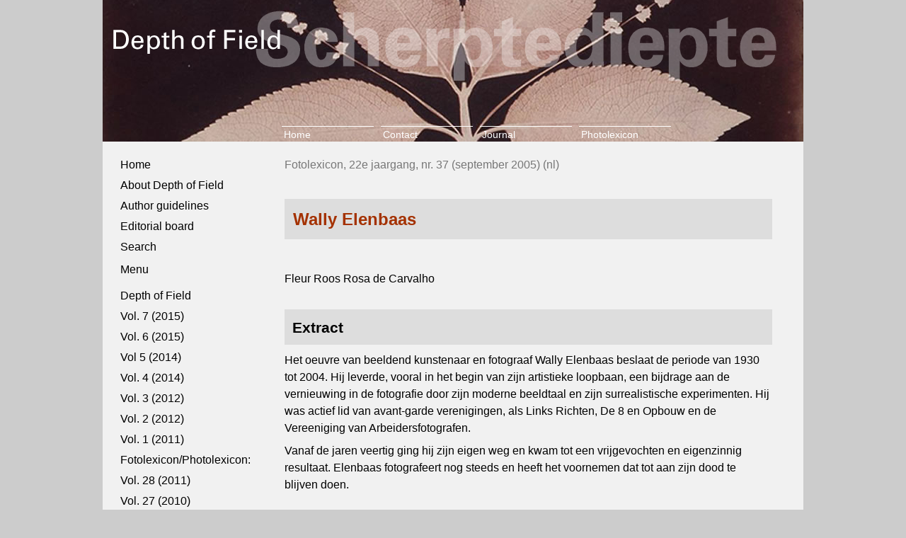

--- FILE ---
content_type: text/html; charset=UTF-8
request_url: https://depthoffield.universiteitleiden.nl/2237f02nl/
body_size: 20073
content:
<!doctype html>
<html lang="en-US" class="no-js">
	<head>
		<meta charset="UTF-8">
		<title>Depth of Field | Scherptediepte
			<!--
			  Wally Elenbaas : Depth of Field --></title>


		<meta http-equiv="X-UA-Compatible" content="IE=edge,chrome=1">
		<meta name="viewport" content="width=device-width, initial-scale=1.0">
		<meta name="description" content="Open-access journal about photography and media culture in the Low Countries">


<meta name='robots' content='max-image-preview:large' />
<script type="text/javascript">
/* <![CDATA[ */
window._wpemojiSettings = {"baseUrl":"https:\/\/s.w.org\/images\/core\/emoji\/15.0.3\/72x72\/","ext":".png","svgUrl":"https:\/\/s.w.org\/images\/core\/emoji\/15.0.3\/svg\/","svgExt":".svg","source":{"concatemoji":"https:\/\/depthoffield.universiteitleiden.nl\/wp-includes\/js\/wp-emoji-release.min.js"}};
/*! This file is auto-generated */
!function(i,n){var o,s,e;function c(e){try{var t={supportTests:e,timestamp:(new Date).valueOf()};sessionStorage.setItem(o,JSON.stringify(t))}catch(e){}}function p(e,t,n){e.clearRect(0,0,e.canvas.width,e.canvas.height),e.fillText(t,0,0);var t=new Uint32Array(e.getImageData(0,0,e.canvas.width,e.canvas.height).data),r=(e.clearRect(0,0,e.canvas.width,e.canvas.height),e.fillText(n,0,0),new Uint32Array(e.getImageData(0,0,e.canvas.width,e.canvas.height).data));return t.every(function(e,t){return e===r[t]})}function u(e,t,n){switch(t){case"flag":return n(e,"\ud83c\udff3\ufe0f\u200d\u26a7\ufe0f","\ud83c\udff3\ufe0f\u200b\u26a7\ufe0f")?!1:!n(e,"\ud83c\uddfa\ud83c\uddf3","\ud83c\uddfa\u200b\ud83c\uddf3")&&!n(e,"\ud83c\udff4\udb40\udc67\udb40\udc62\udb40\udc65\udb40\udc6e\udb40\udc67\udb40\udc7f","\ud83c\udff4\u200b\udb40\udc67\u200b\udb40\udc62\u200b\udb40\udc65\u200b\udb40\udc6e\u200b\udb40\udc67\u200b\udb40\udc7f");case"emoji":return!n(e,"\ud83d\udc26\u200d\u2b1b","\ud83d\udc26\u200b\u2b1b")}return!1}function f(e,t,n){var r="undefined"!=typeof WorkerGlobalScope&&self instanceof WorkerGlobalScope?new OffscreenCanvas(300,150):i.createElement("canvas"),a=r.getContext("2d",{willReadFrequently:!0}),o=(a.textBaseline="top",a.font="600 32px Arial",{});return e.forEach(function(e){o[e]=t(a,e,n)}),o}function t(e){var t=i.createElement("script");t.src=e,t.defer=!0,i.head.appendChild(t)}"undefined"!=typeof Promise&&(o="wpEmojiSettingsSupports",s=["flag","emoji"],n.supports={everything:!0,everythingExceptFlag:!0},e=new Promise(function(e){i.addEventListener("DOMContentLoaded",e,{once:!0})}),new Promise(function(t){var n=function(){try{var e=JSON.parse(sessionStorage.getItem(o));if("object"==typeof e&&"number"==typeof e.timestamp&&(new Date).valueOf()<e.timestamp+604800&&"object"==typeof e.supportTests)return e.supportTests}catch(e){}return null}();if(!n){if("undefined"!=typeof Worker&&"undefined"!=typeof OffscreenCanvas&&"undefined"!=typeof URL&&URL.createObjectURL&&"undefined"!=typeof Blob)try{var e="postMessage("+f.toString()+"("+[JSON.stringify(s),u.toString(),p.toString()].join(",")+"));",r=new Blob([e],{type:"text/javascript"}),a=new Worker(URL.createObjectURL(r),{name:"wpTestEmojiSupports"});return void(a.onmessage=function(e){c(n=e.data),a.terminate(),t(n)})}catch(e){}c(n=f(s,u,p))}t(n)}).then(function(e){for(var t in e)n.supports[t]=e[t],n.supports.everything=n.supports.everything&&n.supports[t],"flag"!==t&&(n.supports.everythingExceptFlag=n.supports.everythingExceptFlag&&n.supports[t]);n.supports.everythingExceptFlag=n.supports.everythingExceptFlag&&!n.supports.flag,n.DOMReady=!1,n.readyCallback=function(){n.DOMReady=!0}}).then(function(){return e}).then(function(){var e;n.supports.everything||(n.readyCallback(),(e=n.source||{}).concatemoji?t(e.concatemoji):e.wpemoji&&e.twemoji&&(t(e.twemoji),t(e.wpemoji)))}))}((window,document),window._wpemojiSettings);
/* ]]> */
</script>
<style id='wp-emoji-styles-inline-css' type='text/css'>

	img.wp-smiley, img.emoji {
		display: inline !important;
		border: none !important;
		box-shadow: none !important;
		height: 1em !important;
		width: 1em !important;
		margin: 0 0.07em !important;
		vertical-align: -0.1em !important;
		background: none !important;
		padding: 0 !important;
	}
</style>
<link rel='stylesheet' id='wp-block-library-css' href='https://depthoffield.universiteitleiden.nl/wp-includes/css/dist/block-library/style.min.css' media='all' />
<style id='classic-theme-styles-inline-css' type='text/css'>
/*! This file is auto-generated */
.wp-block-button__link{color:#fff;background-color:#32373c;border-radius:9999px;box-shadow:none;text-decoration:none;padding:calc(.667em + 2px) calc(1.333em + 2px);font-size:1.125em}.wp-block-file__button{background:#32373c;color:#fff;text-decoration:none}
</style>
<style id='global-styles-inline-css' type='text/css'>
:root{--wp--preset--aspect-ratio--square: 1;--wp--preset--aspect-ratio--4-3: 4/3;--wp--preset--aspect-ratio--3-4: 3/4;--wp--preset--aspect-ratio--3-2: 3/2;--wp--preset--aspect-ratio--2-3: 2/3;--wp--preset--aspect-ratio--16-9: 16/9;--wp--preset--aspect-ratio--9-16: 9/16;--wp--preset--color--black: #000000;--wp--preset--color--cyan-bluish-gray: #abb8c3;--wp--preset--color--white: #ffffff;--wp--preset--color--pale-pink: #f78da7;--wp--preset--color--vivid-red: #cf2e2e;--wp--preset--color--luminous-vivid-orange: #ff6900;--wp--preset--color--luminous-vivid-amber: #fcb900;--wp--preset--color--light-green-cyan: #7bdcb5;--wp--preset--color--vivid-green-cyan: #00d084;--wp--preset--color--pale-cyan-blue: #8ed1fc;--wp--preset--color--vivid-cyan-blue: #0693e3;--wp--preset--color--vivid-purple: #9b51e0;--wp--preset--gradient--vivid-cyan-blue-to-vivid-purple: linear-gradient(135deg,rgba(6,147,227,1) 0%,rgb(155,81,224) 100%);--wp--preset--gradient--light-green-cyan-to-vivid-green-cyan: linear-gradient(135deg,rgb(122,220,180) 0%,rgb(0,208,130) 100%);--wp--preset--gradient--luminous-vivid-amber-to-luminous-vivid-orange: linear-gradient(135deg,rgba(252,185,0,1) 0%,rgba(255,105,0,1) 100%);--wp--preset--gradient--luminous-vivid-orange-to-vivid-red: linear-gradient(135deg,rgba(255,105,0,1) 0%,rgb(207,46,46) 100%);--wp--preset--gradient--very-light-gray-to-cyan-bluish-gray: linear-gradient(135deg,rgb(238,238,238) 0%,rgb(169,184,195) 100%);--wp--preset--gradient--cool-to-warm-spectrum: linear-gradient(135deg,rgb(74,234,220) 0%,rgb(151,120,209) 20%,rgb(207,42,186) 40%,rgb(238,44,130) 60%,rgb(251,105,98) 80%,rgb(254,248,76) 100%);--wp--preset--gradient--blush-light-purple: linear-gradient(135deg,rgb(255,206,236) 0%,rgb(152,150,240) 100%);--wp--preset--gradient--blush-bordeaux: linear-gradient(135deg,rgb(254,205,165) 0%,rgb(254,45,45) 50%,rgb(107,0,62) 100%);--wp--preset--gradient--luminous-dusk: linear-gradient(135deg,rgb(255,203,112) 0%,rgb(199,81,192) 50%,rgb(65,88,208) 100%);--wp--preset--gradient--pale-ocean: linear-gradient(135deg,rgb(255,245,203) 0%,rgb(182,227,212) 50%,rgb(51,167,181) 100%);--wp--preset--gradient--electric-grass: linear-gradient(135deg,rgb(202,248,128) 0%,rgb(113,206,126) 100%);--wp--preset--gradient--midnight: linear-gradient(135deg,rgb(2,3,129) 0%,rgb(40,116,252) 100%);--wp--preset--font-size--small: 13px;--wp--preset--font-size--medium: 20px;--wp--preset--font-size--large: 36px;--wp--preset--font-size--x-large: 42px;--wp--preset--spacing--20: 0.44rem;--wp--preset--spacing--30: 0.67rem;--wp--preset--spacing--40: 1rem;--wp--preset--spacing--50: 1.5rem;--wp--preset--spacing--60: 2.25rem;--wp--preset--spacing--70: 3.38rem;--wp--preset--spacing--80: 5.06rem;--wp--preset--shadow--natural: 6px 6px 9px rgba(0, 0, 0, 0.2);--wp--preset--shadow--deep: 12px 12px 50px rgba(0, 0, 0, 0.4);--wp--preset--shadow--sharp: 6px 6px 0px rgba(0, 0, 0, 0.2);--wp--preset--shadow--outlined: 6px 6px 0px -3px rgba(255, 255, 255, 1), 6px 6px rgba(0, 0, 0, 1);--wp--preset--shadow--crisp: 6px 6px 0px rgba(0, 0, 0, 1);}:where(.is-layout-flex){gap: 0.5em;}:where(.is-layout-grid){gap: 0.5em;}body .is-layout-flex{display: flex;}.is-layout-flex{flex-wrap: wrap;align-items: center;}.is-layout-flex > :is(*, div){margin: 0;}body .is-layout-grid{display: grid;}.is-layout-grid > :is(*, div){margin: 0;}:where(.wp-block-columns.is-layout-flex){gap: 2em;}:where(.wp-block-columns.is-layout-grid){gap: 2em;}:where(.wp-block-post-template.is-layout-flex){gap: 1.25em;}:where(.wp-block-post-template.is-layout-grid){gap: 1.25em;}.has-black-color{color: var(--wp--preset--color--black) !important;}.has-cyan-bluish-gray-color{color: var(--wp--preset--color--cyan-bluish-gray) !important;}.has-white-color{color: var(--wp--preset--color--white) !important;}.has-pale-pink-color{color: var(--wp--preset--color--pale-pink) !important;}.has-vivid-red-color{color: var(--wp--preset--color--vivid-red) !important;}.has-luminous-vivid-orange-color{color: var(--wp--preset--color--luminous-vivid-orange) !important;}.has-luminous-vivid-amber-color{color: var(--wp--preset--color--luminous-vivid-amber) !important;}.has-light-green-cyan-color{color: var(--wp--preset--color--light-green-cyan) !important;}.has-vivid-green-cyan-color{color: var(--wp--preset--color--vivid-green-cyan) !important;}.has-pale-cyan-blue-color{color: var(--wp--preset--color--pale-cyan-blue) !important;}.has-vivid-cyan-blue-color{color: var(--wp--preset--color--vivid-cyan-blue) !important;}.has-vivid-purple-color{color: var(--wp--preset--color--vivid-purple) !important;}.has-black-background-color{background-color: var(--wp--preset--color--black) !important;}.has-cyan-bluish-gray-background-color{background-color: var(--wp--preset--color--cyan-bluish-gray) !important;}.has-white-background-color{background-color: var(--wp--preset--color--white) !important;}.has-pale-pink-background-color{background-color: var(--wp--preset--color--pale-pink) !important;}.has-vivid-red-background-color{background-color: var(--wp--preset--color--vivid-red) !important;}.has-luminous-vivid-orange-background-color{background-color: var(--wp--preset--color--luminous-vivid-orange) !important;}.has-luminous-vivid-amber-background-color{background-color: var(--wp--preset--color--luminous-vivid-amber) !important;}.has-light-green-cyan-background-color{background-color: var(--wp--preset--color--light-green-cyan) !important;}.has-vivid-green-cyan-background-color{background-color: var(--wp--preset--color--vivid-green-cyan) !important;}.has-pale-cyan-blue-background-color{background-color: var(--wp--preset--color--pale-cyan-blue) !important;}.has-vivid-cyan-blue-background-color{background-color: var(--wp--preset--color--vivid-cyan-blue) !important;}.has-vivid-purple-background-color{background-color: var(--wp--preset--color--vivid-purple) !important;}.has-black-border-color{border-color: var(--wp--preset--color--black) !important;}.has-cyan-bluish-gray-border-color{border-color: var(--wp--preset--color--cyan-bluish-gray) !important;}.has-white-border-color{border-color: var(--wp--preset--color--white) !important;}.has-pale-pink-border-color{border-color: var(--wp--preset--color--pale-pink) !important;}.has-vivid-red-border-color{border-color: var(--wp--preset--color--vivid-red) !important;}.has-luminous-vivid-orange-border-color{border-color: var(--wp--preset--color--luminous-vivid-orange) !important;}.has-luminous-vivid-amber-border-color{border-color: var(--wp--preset--color--luminous-vivid-amber) !important;}.has-light-green-cyan-border-color{border-color: var(--wp--preset--color--light-green-cyan) !important;}.has-vivid-green-cyan-border-color{border-color: var(--wp--preset--color--vivid-green-cyan) !important;}.has-pale-cyan-blue-border-color{border-color: var(--wp--preset--color--pale-cyan-blue) !important;}.has-vivid-cyan-blue-border-color{border-color: var(--wp--preset--color--vivid-cyan-blue) !important;}.has-vivid-purple-border-color{border-color: var(--wp--preset--color--vivid-purple) !important;}.has-vivid-cyan-blue-to-vivid-purple-gradient-background{background: var(--wp--preset--gradient--vivid-cyan-blue-to-vivid-purple) !important;}.has-light-green-cyan-to-vivid-green-cyan-gradient-background{background: var(--wp--preset--gradient--light-green-cyan-to-vivid-green-cyan) !important;}.has-luminous-vivid-amber-to-luminous-vivid-orange-gradient-background{background: var(--wp--preset--gradient--luminous-vivid-amber-to-luminous-vivid-orange) !important;}.has-luminous-vivid-orange-to-vivid-red-gradient-background{background: var(--wp--preset--gradient--luminous-vivid-orange-to-vivid-red) !important;}.has-very-light-gray-to-cyan-bluish-gray-gradient-background{background: var(--wp--preset--gradient--very-light-gray-to-cyan-bluish-gray) !important;}.has-cool-to-warm-spectrum-gradient-background{background: var(--wp--preset--gradient--cool-to-warm-spectrum) !important;}.has-blush-light-purple-gradient-background{background: var(--wp--preset--gradient--blush-light-purple) !important;}.has-blush-bordeaux-gradient-background{background: var(--wp--preset--gradient--blush-bordeaux) !important;}.has-luminous-dusk-gradient-background{background: var(--wp--preset--gradient--luminous-dusk) !important;}.has-pale-ocean-gradient-background{background: var(--wp--preset--gradient--pale-ocean) !important;}.has-electric-grass-gradient-background{background: var(--wp--preset--gradient--electric-grass) !important;}.has-midnight-gradient-background{background: var(--wp--preset--gradient--midnight) !important;}.has-small-font-size{font-size: var(--wp--preset--font-size--small) !important;}.has-medium-font-size{font-size: var(--wp--preset--font-size--medium) !important;}.has-large-font-size{font-size: var(--wp--preset--font-size--large) !important;}.has-x-large-font-size{font-size: var(--wp--preset--font-size--x-large) !important;}
:where(.wp-block-post-template.is-layout-flex){gap: 1.25em;}:where(.wp-block-post-template.is-layout-grid){gap: 1.25em;}
:where(.wp-block-columns.is-layout-flex){gap: 2em;}:where(.wp-block-columns.is-layout-grid){gap: 2em;}
:root :where(.wp-block-pullquote){font-size: 1.5em;line-height: 1.6;}
</style>
<link rel='stylesheet' id='normalize-css' href='https://depthoffield.universiteitleiden.nl/wp-content/themes/depthoffield/normalize.css' media='all' />
<link rel='stylesheet' id='html5blank-css' href='https://depthoffield.universiteitleiden.nl/wp-content/themes/depthoffield/style.css' media='all' />
<script type="text/javascript" src="https://depthoffield.universiteitleiden.nl/wp-content/themes/depthoffield/js/lib/conditionizr-4.3.0.min.js" id="conditionizr-js"></script>
<script type="text/javascript" src="https://depthoffield.universiteitleiden.nl/wp-content/themes/depthoffield/js/lib/modernizr-2.7.1.min.js" id="modernizr-js"></script>
<script type="text/javascript" src="https://depthoffield.universiteitleiden.nl/wp-includes/js/jquery/jquery.min.js" id="jquery-core-js"></script>
<script type="text/javascript" src="https://depthoffield.universiteitleiden.nl/wp-includes/js/jquery/jquery-migrate.min.js" id="jquery-migrate-js"></script>
<script type="text/javascript" src="https://depthoffield.universiteitleiden.nl/wp-content/themes/depthoffield/js/scripts.js" id="html5blankscripts-js"></script>
<script type="text/javascript" id="whp2755front.js5140-js-extra">
/* <![CDATA[ */
var whp_local_data = {"add_url":"https:\/\/depthoffield.universiteitleiden.nl\/wp-admin\/post-new.php?post_type=event","ajaxurl":"https:\/\/depthoffield.universiteitleiden.nl\/wp-admin\/admin-ajax.php"};
/* ]]> */
</script>
<script type="text/javascript" src="https://depthoffield.universiteitleiden.nl/wp-content/plugins/wp-security-hardening/modules/js/front.js" id="whp2755front.js5140-js"></script>
<link rel="https://api.w.org/" href="https://depthoffield.universiteitleiden.nl/wp-json/" /><link rel="alternate" title="JSON" type="application/json" href="https://depthoffield.universiteitleiden.nl/wp-json/wp/v2/posts/11598" /><link rel="alternate" title="oEmbed (JSON)" type="application/json+oembed" href="https://depthoffield.universiteitleiden.nl/wp-json/oembed/1.0/embed?url=https%3A%2F%2Fdepthoffield.universiteitleiden.nl%2F2237f02nl%2F" />
<link rel="alternate" title="oEmbed (XML)" type="text/xml+oembed" href="https://depthoffield.universiteitleiden.nl/wp-json/oembed/1.0/embed?url=https%3A%2F%2Fdepthoffield.universiteitleiden.nl%2F2237f02nl%2F&#038;format=xml" />



    <script language="JavaScript">

              images = [ 'https://depthoffield.universiteitleiden.nl/wp-content/uploads/2019/04/Boske-2008-2009-Mapping-5-1.jpg' , 
              'https://depthoffield.universiteitleiden.nl/wp-content/uploads/2019/04/Martin-Roemers-Djakarta-1.jpg' ,
              'https://depthoffield.universiteitleiden.nl/wp-content/uploads/2019/04/UBLPKL.jpg' , 
					   	'https://depthoffield.universiteitleiden.nl/wp-content/uploads/2019/04/plant.jpg' ] ;
i = 0 ;

window.onload = function() {

    var image = document.getElementById("banner");

    function updateImage() {
        image.src = images[i]
        i += 1
        if ( i == images.length ) {
          i = 0 ;
        }
    }

    setInterval(updateImage, 8000);
}
          </script>

	</head>
	<body class="post-template-default single single-post postid-11598 single-format-standard 2237f02nl">



		<!-- logo -->
		<!-- logo URL -->


		<!-- logo img -->


		<!-- /logo -->

				<!-- nav -->
		<!--
				<div class="menu"><ul>
<li class="page_item page-item-357"><a href="https://depthoffield.universiteitleiden.nl/about/">About Depth of Field</a></li>
<li class="page_item page-item-11705"><a href="https://depthoffield.universiteitleiden.nl/about-depth-of-field/">About Depth of Field</a></li>
<li class="page_item page-item-883"><a href="https://depthoffield.universiteitleiden.nl/author-guidelines/">Author guidelines</a></li>
<li class="page_item page-item-891"><a href="https://depthoffield.universiteitleiden.nl/contact/">Contact</a></li>
<li class="page_item page-item-852"><a href="https://depthoffield.universiteitleiden.nl/vol-1-2011/">Depth of Field, volume 1, no. 1 (October 2011)</a></li>
<li class="page_item page-item-857"><a href="https://depthoffield.universiteitleiden.nl/vol-2-2012/">Depth of Field, volume 2, no 1 (June 2012)</a></li>
<li class="page_item page-item-867"><a href="https://depthoffield.universiteitleiden.nl/vol-4-2014-2/">Depth of Field, volume 3, no 1 (December 2012)</a></li>
<li class="page_item page-item-865"><a href="https://depthoffield.universiteitleiden.nl/vol-4-2014/">Depth of Field, volume 4, no 1 (September 2014)</a></li>
<li class="page_item page-item-859"><a href="https://depthoffield.universiteitleiden.nl/vol-5-2014/">Depth of Field, volume 5, no 1 (December 2014)</a></li>
<li class="page_item page-item-850"><a href="https://depthoffield.universiteitleiden.nl/vol-6-2015/">Depth of Field, volume 6, no 1 (July 2015)</a></li>
<li class="page_item page-item-846"><a href="https://depthoffield.universiteitleiden.nl/">Depth of Field, volume 7, no. 1 (December 2015)</a></li>
<li class="page_item page-item-881"><a href="https://depthoffield.universiteitleiden.nl/editorial-board/">Editorial Board</a></li>
<li class="page_item page-item-2285"><a href="https://depthoffield.universiteitleiden.nl/search/">Search</a></li>
<li class="page_item page-item-2287"><a href="https://depthoffield.universiteitleiden.nl/test/">test</a></li>
<li class="page_item page-item-3411"><a href="https://depthoffield.universiteitleiden.nl/01-2/">Vol. 1 (1984)</a></li>
<li class="page_item page-item-3420"><a href="https://depthoffield.universiteitleiden.nl/10-2/">Vol. 10 (1993)</a></li>
<li class="page_item page-item-3421"><a href="https://depthoffield.universiteitleiden.nl/11-2/">Vol. 11 (1994)</a></li>
<li class="page_item page-item-3422"><a href="https://depthoffield.universiteitleiden.nl/12-2/">Vol. 12 (1995)</a></li>
<li class="page_item page-item-3423"><a href="https://depthoffield.universiteitleiden.nl/13-2/">Vol. 13 (1996)</a></li>
<li class="page_item page-item-3424"><a href="https://depthoffield.universiteitleiden.nl/14-2/">Vol. 14 (1997)</a></li>
<li class="page_item page-item-3425"><a href="https://depthoffield.universiteitleiden.nl/15-2/">Vol. 15 (1998)</a></li>
<li class="page_item page-item-3426"><a href="https://depthoffield.universiteitleiden.nl/16-2/">Vol. 16 (1999)</a></li>
<li class="page_item page-item-3427"><a href="https://depthoffield.universiteitleiden.nl/17-2/">Vol. 17 (2000)</a></li>
<li class="page_item page-item-3428"><a href="https://depthoffield.universiteitleiden.nl/18-2/">Vol. 18 (2001)</a></li>
<li class="page_item page-item-3412"><a href="https://depthoffield.universiteitleiden.nl/02-2/">Vol. 2 (1985)</a></li>
<li class="page_item page-item-3429"><a href="https://depthoffield.universiteitleiden.nl/20-2/">Vol. 20 (2003)</a></li>
<li class="page_item page-item-3430"><a href="https://depthoffield.universiteitleiden.nl/21-2/">Vol. 21 (1995)</a></li>
<li class="page_item page-item-3431"><a href="https://depthoffield.universiteitleiden.nl/22-2/">Vol. 22 (1996)</a></li>
<li class="page_item page-item-3432"><a href="https://depthoffield.universiteitleiden.nl/23-2/">Vol. 23 (1997)</a></li>
<li class="page_item page-item-3433"><a href="https://depthoffield.universiteitleiden.nl/25-2/">Vol. 25 (1999)</a></li>
<li class="page_item page-item-3434"><a href="https://depthoffield.universiteitleiden.nl/26-2/">Vol. 26 (2000)</a></li>
<li class="page_item page-item-3435"><a href="https://depthoffield.universiteitleiden.nl/27-2/">Vol. 27 (2010)</a></li>
<li class="page_item page-item-3436"><a href="https://depthoffield.universiteitleiden.nl/28-2/">Vol. 28 (2011)</a></li>
<li class="page_item page-item-3413"><a href="https://depthoffield.universiteitleiden.nl/03-2/">Vol. 3 (1986)</a></li>
<li class="page_item page-item-3414"><a href="https://depthoffield.universiteitleiden.nl/04-2/">Vol. 4 (1987)</a></li>
<li class="page_item page-item-3415"><a href="https://depthoffield.universiteitleiden.nl/05-2/">Vol. 5 (1988)</a></li>
<li class="page_item page-item-3416"><a href="https://depthoffield.universiteitleiden.nl/06-2/">Vol. 6 (1989)</a></li>
<li class="page_item page-item-3417"><a href="https://depthoffield.universiteitleiden.nl/07-2/">Vol. 7 (1990)</a></li>
<li class="page_item page-item-3418"><a href="https://depthoffield.universiteitleiden.nl/08-2/">Vol. 8 (1991)</a></li>
<li class="page_item page-item-3419"><a href="https://depthoffield.universiteitleiden.nl/09-2/">Vol. 9 (1992)</a></li>
</ul></div>
 -->
				<!-- /nav -->

				<div id="all">

    <div id="header">


	<div id="languageswitch">
            <div class="mod-languages">
<!--
	<ul class="lang-inline"><li class=""><a href="http://journal.depthoffield.eu/cgi/t/text/text-idx?c=scherpte;sid=ba75f90d62c58a3457553d14fbed8e9c;page=home;cc=scherpte;lang=nl">Nederlands</a></li></ul> -->

		</div>

        </div>

        <!-- positie main menu -->
		
	
				
				<ul class="menu" style='margin-left: 24.5%; '>

<li><a href="https://depthoffield.universiteitleiden.nl/">Home</a></li>
<li><a href="contact/">Contact</a></li>
					<li><a href="about-depth-of-field/">Journal</a></li>
					<li><a href="about-depth-of-field/">Photolexicon</a></li>

</ul>

				



	<div class="logoheader">


                                                
                    <img src="https://depthoffield.universiteitleiden.nl/wp-content/uploads/2019/04/plant.jpg" alt="" class="rotation-image" id="banner">                    
                    
                		<h1 id="logo">
							<img src="https://depthoffield.universiteitleiden.nl/wp-content/uploads/2019/04//Scherptediepte-EN.png" alt="Logo">
						</h1>
	</div>
		

		
		
        <!-- end logoheader -->
    </div><!-- end header -->

		<div id="contentarea">
			<table width="100%" align="center" border="0" cellspacing="0">
					<tbody><tr>

						<td align="left" valign="top" width="25%">
							<ul class="homelistH">
								<li><a href="https://depthoffield.universiteitleiden.nl/">Home</a></li>
								
								
		
								<li><a href="about">About Depth of Field</a>
								</li><li><a href="author-guidelines/">Author guidelines</a>
								</li><li><a href="editorial-board/">Editorial board</a>
								</li>

								<li><a href="Search/">Search</a>
								</li>

								
								<p>
									Menu
									
<ul id="menu-volumes" class="menu"><li id="menu-item-11693" class="menu-item menu-item-type-post_type menu-item-object-page menu-item-home menu-item-has-children menu-item-11693"><a href="https://depthoffield.universiteitleiden.nl/">Depth of Field</a>
<ul class="sub-menu">
	<li id="menu-item-848" class="menu-item menu-item-type-post_type menu-item-object-page menu-item-home menu-item-848"><a href="https://depthoffield.universiteitleiden.nl/">Vol. 7 (2015)</a></li>
	<li id="menu-item-856" class="menu-item menu-item-type-post_type menu-item-object-page menu-item-856"><a href="https://depthoffield.universiteitleiden.nl/vol-6-2015/">Vol. 6 (2015)</a></li>
	<li id="menu-item-872" class="menu-item menu-item-type-post_type menu-item-object-page menu-item-872"><a href="https://depthoffield.universiteitleiden.nl/vol-5-2014/">Vol 5 (2014)</a></li>
	<li id="menu-item-869" class="menu-item menu-item-type-post_type menu-item-object-page menu-item-869"><a href="https://depthoffield.universiteitleiden.nl/vol-4-2014/">Vol. 4 (2014)</a></li>
	<li id="menu-item-870" class="menu-item menu-item-type-post_type menu-item-object-page menu-item-870"><a href="https://depthoffield.universiteitleiden.nl/vol-4-2014-2/">Vol. 3 (2012)</a></li>
	<li id="menu-item-863" class="menu-item menu-item-type-post_type menu-item-object-page menu-item-863"><a href="https://depthoffield.universiteitleiden.nl/vol-2-2012/">Vol. 2 (2012)</a></li>
	<li id="menu-item-855" class="menu-item menu-item-type-post_type menu-item-object-page menu-item-855"><a href="https://depthoffield.universiteitleiden.nl/vol-1-2011/">Vol. 1 (2011)</a></li>
</ul>
</li>
<li id="menu-item-6512" class="menu-item menu-item-type-post_type menu-item-object-page menu-item-has-children menu-item-6512"><a href="https://depthoffield.universiteitleiden.nl/28-2/">Fotolexicon/Photolexicon:</a>
<ul class="sub-menu">
	<li id="menu-item-6511" class="menu-item menu-item-type-post_type menu-item-object-page menu-item-6511"><a href="https://depthoffield.universiteitleiden.nl/28-2/">Vol. 28 (2011)</a></li>
	<li id="menu-item-6510" class="menu-item menu-item-type-post_type menu-item-object-page menu-item-6510"><a href="https://depthoffield.universiteitleiden.nl/27-2/">Vol. 27 (2010)</a></li>
	<li id="menu-item-6509" class="menu-item menu-item-type-post_type menu-item-object-page menu-item-6509"><a href="https://depthoffield.universiteitleiden.nl/26-2/">Vol. 26 (2000)</a></li>
	<li id="menu-item-6508" class="menu-item menu-item-type-post_type menu-item-object-page menu-item-6508"><a href="https://depthoffield.universiteitleiden.nl/25-2/">Vol. 25 (1999)</a></li>
	<li id="menu-item-6507" class="menu-item menu-item-type-post_type menu-item-object-page menu-item-6507"><a href="https://depthoffield.universiteitleiden.nl/23-2/">Vol. 23 (1997)</a></li>
	<li id="menu-item-6506" class="menu-item menu-item-type-post_type menu-item-object-page menu-item-6506"><a href="https://depthoffield.universiteitleiden.nl/22-2/">Vol. 22 (1996)</a></li>
	<li id="menu-item-6505" class="menu-item menu-item-type-post_type menu-item-object-page menu-item-6505"><a href="https://depthoffield.universiteitleiden.nl/21-2/">Vol. 21 (1995)</a></li>
	<li id="menu-item-6504" class="menu-item menu-item-type-post_type menu-item-object-page menu-item-6504"><a href="https://depthoffield.universiteitleiden.nl/20-2/">Vol. 20 (2003)</a></li>
	<li id="menu-item-6503" class="menu-item menu-item-type-post_type menu-item-object-page menu-item-6503"><a href="https://depthoffield.universiteitleiden.nl/18-2/">Vol. 18 (2001)</a></li>
	<li id="menu-item-6502" class="menu-item menu-item-type-post_type menu-item-object-page menu-item-6502"><a href="https://depthoffield.universiteitleiden.nl/17-2/">Vol. 17 (2000)</a></li>
	<li id="menu-item-6501" class="menu-item menu-item-type-post_type menu-item-object-page menu-item-6501"><a href="https://depthoffield.universiteitleiden.nl/16-2/">Vol. 16 (1999)</a></li>
	<li id="menu-item-6500" class="menu-item menu-item-type-post_type menu-item-object-page menu-item-6500"><a href="https://depthoffield.universiteitleiden.nl/15-2/">Vol. 15 (1998)</a></li>
	<li id="menu-item-6499" class="menu-item menu-item-type-post_type menu-item-object-page menu-item-6499"><a href="https://depthoffield.universiteitleiden.nl/14-2/">Vol. 14 (1997)</a></li>
	<li id="menu-item-6498" class="menu-item menu-item-type-post_type menu-item-object-page menu-item-6498"><a href="https://depthoffield.universiteitleiden.nl/13-2/">Vol. 13 (1996)</a></li>
	<li id="menu-item-6497" class="menu-item menu-item-type-post_type menu-item-object-page menu-item-6497"><a href="https://depthoffield.universiteitleiden.nl/12-2/">Vol. 12 (1995)</a></li>
	<li id="menu-item-6496" class="menu-item menu-item-type-post_type menu-item-object-page menu-item-6496"><a href="https://depthoffield.universiteitleiden.nl/11-2/">Vol. 11 (1994)</a></li>
	<li id="menu-item-6495" class="menu-item menu-item-type-post_type menu-item-object-page menu-item-6495"><a href="https://depthoffield.universiteitleiden.nl/10-2/">Vol. 10 (1993)</a></li>
	<li id="menu-item-11687" class="menu-item menu-item-type-post_type menu-item-object-page menu-item-11687"><a href="https://depthoffield.universiteitleiden.nl/09-2/">Vol. 9 (1992)</a></li>
	<li id="menu-item-11686" class="menu-item menu-item-type-post_type menu-item-object-page menu-item-11686"><a href="https://depthoffield.universiteitleiden.nl/08-2/">Vol. 8 (1991)</a></li>
	<li id="menu-item-11685" class="menu-item menu-item-type-post_type menu-item-object-page menu-item-11685"><a href="https://depthoffield.universiteitleiden.nl/07-2/">Vol. 7 (1990)</a></li>
	<li id="menu-item-11684" class="menu-item menu-item-type-post_type menu-item-object-page menu-item-11684"><a href="https://depthoffield.universiteitleiden.nl/06-2/">Vol. 6 (1989)</a></li>
	<li id="menu-item-11683" class="menu-item menu-item-type-post_type menu-item-object-page menu-item-11683"><a href="https://depthoffield.universiteitleiden.nl/05-2/">Vol. 5 (1988)</a></li>
	<li id="menu-item-11682" class="menu-item menu-item-type-post_type menu-item-object-page menu-item-11682"><a href="https://depthoffield.universiteitleiden.nl/04-2/">Vol. 4 (1987)</a></li>
	<li id="menu-item-11688" class="menu-item menu-item-type-post_type menu-item-object-page menu-item-11688"><a href="https://depthoffield.universiteitleiden.nl/03-2/">Vol. 3 (1986)</a></li>
	<li id="menu-item-6493" class="menu-item menu-item-type-post_type menu-item-object-page menu-item-6493"><a href="https://depthoffield.universiteitleiden.nl/02-2/">Vol. 2 (1985)</a></li>
	<li id="menu-item-6494" class="menu-item menu-item-type-post_type menu-item-object-page menu-item-6494"><a href="https://depthoffield.universiteitleiden.nl/01-2/">Vol. 1 (1984)</a></li>
</ul>
</li>
</ul>								</p>
								
								
	<!-- search -->


<!--
<form class="search" method="get" action="https://depthoffield.universiteitleiden.nl" role="search">
	<input class="search-input" type="search" name="s" placeholder="To search, type and hit enter.">

	
	<button class="search-submit" type="submit" role="button">Search</button>
</form> -->


<!-- /search -->

	<div class="sidebar-widget">
			</div>

	<div class="sidebar-widget">
			</div>

							</ul>

						</td>

						<td align="left" valign="top" width="75%">

								<div style="margin-top:20px;" id="depth-main">

	<main role="main">
	<!-- section -->
	<section>



<p>


	
</p>


	
		<!-- article -->
		<article id="post-11598" class="post-11598 post type-post status-publish format-standard hentry category-uncategorized">

			<!-- post thumbnail -->
						<!-- /post thumbnail -->




<span class='journaltitle'>Fotolexicon, 22e jaargang, nr. 37 (september 2005) (nl)</span>



			<h1>
				<!--https://depthoffield.universiteitleiden.nl/2237f02nl/-->
Wally Elenbaas
			</h1>

		<!--
			<span class="comments"></span> -->
			<!-- /post details -->

			<p><body>   	   	   	​   	   	         	</p>
<p>Fleur Roos Rosa de Carvalho</p>
<div id="abstractm:abs:1">
<h2 class="article">Extract</h2>
<p>Het oeuvre van beeldend kunstenaar en fotograaf Wally Elenbaas beslaat de periode van 1930 tot 2004. Hij leverde, vooral in het begin van zijn artistieke loopbaan, een bijdrage aan de vernieuwing in de fotografie door zijn moderne beeldtaal en zijn surrealistische experimenten. Hij was actief lid van avant-garde verenigingen, als Links Richten, De 8 en Opbouw en de Vereeniging van Arbeidersfotografen.</p>
<p>Vanaf de jaren veertig ging hij zijn eigen weg en kwam tot een vrijgevochten en eigenzinnig resultaat. Elenbaas fotografeert nog steeds en heeft het voornemen dat tot aan zijn dood te blijven doen.</p>
</p></div>
<div class="text" id="m:1">
<h2 class="article">Biografie</h2>
<table id="m:TAB1" colspan="">
<caption>.</caption>
<tr>
<td>
<p>                1912              </p>
</td>
<td>
<p>                Valdemar Hansen (Wally) Elenbaas wordt 12 april 1912 geboren als achtste kind van Jan Kornelis Elenbaas en Klazina Roest. Zijn vader klom via de vakbeweging op van sigarenmaker tot directeur van de voor arbeiders bestemde verzekeringsmaatschappij De Vooruitgang. Wally kan vanwege een zwakke gezondheid weinig naar buiten en besteedt zijn tijd vooral aan lezen.              </p>
</td>
</tr>
<tr>
<td>
<p>                1928              </p>
</td>
<td>
<p>                Wally Elenbaas begint met het leren van steno en handelsboekhouden en werkt na de ULO (Uitgebreid Lager Onderwijs) als kantoorbediende bij een graanimportbedrijf. Hij meldt zich aan als lid van de Communistische Jeugdbond en later van de Communistische Partij Nederland (CPN). De firma waar Elenbaas werkzaam is, gaat failliet. Hij besluit kunstenaar te worden en zich actief in te zetten voor de revolutie. Hij sluit zich aan bij het collectief Links Richten en de Vereeniging van Arbeidersfotografen. Elenbaas wordt assistent van Dick Elffers en leest alles wat hij kan vinden over fotografie. Samen met Elffers heeft hij zijn eerste exposities.              </p>
</td>
</tr>
<tr>
<td>
<p>                1935              </p>
</td>
<td>
<p>                Op reis naar Parijs, beiden meegenomen door Dick Elffers en Fie Hartog, ontmoeten Wally Elenbaas en Esther (Es) Hartog elkaar. Esther Hartog is telefoniste bij de PTT. Elenbaas trekt bij haar in, in Amsterdam. Zij biedt aan voor het geld te zorgen, zodat hij zich als kunstenaar kan ontplooien.              </p>
</td>
</tr>
<tr>
<td>
<p>                1937              </p>
</td>
<td>
<p>                Elenbaas doet mee aan <i>foto&#8217;37 </i>in het Stedelijk Museum in Amsterdam, de belangrijkste fototentoonstelling van voor de oorlog.              </p>
</td>
</tr>
<tr>
<td>
<p>                1939              </p>
</td>
<td>
<p>                Esther Hartog zegt haar baan op bij de PTT. Samen met Elenbaas vertrekt zij naar Corsica. Wally Elenbaas raakt onder de indruk van de Middellandse Zee en schetst, tekent en fotografeert veel. Vanwege de oorlog keren zij terug naar Nederland. Zij gaan in Rotterdam wonen aan het Haringvliet.              </p>
</td>
</tr>
<tr>
<td>
<p>                1940              </p>
</td>
<td>
<p>                Elenbaas heeft zijn eerste solotentoonstelling in de Cineac bioscoop. Esther, die naar het voorbeeld van Wally ook wel fotografe zou willen worden, assisteert voor een korte periode Jan Kamman tijdens zijn lessen op de Rotterdamse Academie van Beeldende Kunsten. Na een half jaar wordt haar de toegang tot de academie ontzegd vanwege haar Joodse afkomst. In de volgende jaren doet zij verdere fotografische kennis en praktijkervaring op bij Wally Elenbaas. Zij probeert zelfs beroepsfotografe te worden, maar dit mislukt. Wel exposeert zij als Esther Elenbaas op <i>Foto 48 </i>in het Stedelijk Museum Amsterdam.              </p>
</td>
</tr>
<tr>
<td>
<p>                1942              </p>
</td>
<td>
<p>                Wally en Esther gaan wonen op Katendrecht. Kort daarna ziet Esther zich genoodzaakt onder te duiken. Wally zwerft in de komende jaren veel door het land in verband met illegale activiteiten, zoals het verzorgen van valse papieren. Hij wordt onderweg gearresteerd en overgebracht naar het kamp Amersfoort waar hij een aantal maanden gevangen zit. Met behulp van valse papieren wordt hij vrijgelaten.              </p>
</td>
</tr>
<tr>
<td>
<p>                1944              </p>
</td>
<td>
<p>                In de Hongerwinter trekt het stel weer in het verlaten, dichtgespijkerde huis op Katendrecht. Zij worden door buurtbewoners aan eten geholpen. Elenbaas vervalst ook voedselbonnen. Een groot deel van zijn foto&#8217;s gaat tijdens de bezettingsjaren verloren.              </p>
</td>
</tr>
<tr>
<td>
<p>                1945              </p>
</td>
<td>
<p>                Wally Elenbaas en Esther Hartog trouwen na de beëindiging van de oorlog.              </p>
</td>
</tr>
<tr>
<td/>
<td>
<p>                Wally fotografeert niet veel meer. Na het onderduiken weigert hij nog langer van mens en object afhankelijk te zijn om te kunnen werken. Hij gaat tekenen en schilderen. Ook maakt hij etsen in zwart-wit.              </p>
</td>
</tr>
<tr>
<td>
<p>                1947              </p>
</td>
<td>
<p>                Elenbaas ontdekt de lithopers en lithografie wordt zijn nieuwe werkvorm. Hij krijgt de gelegenheid te werken in de ateliers van Ons Huis, een centrum voor beeldende kunst in Rotterdam [vanaf 1978 Theater Lantaren/Venster]. Met de Rotterdamse groep R32 en later met de Venstergroep treedt hij naar buiten.              </p>
</td>
</tr>
<tr>
<td>
<p>                1949              </p>
</td>
<td>
<p>                Wally Elenbaas en Esther Hartog krijgen in deze jaren een aantal commerciële fotoopdrachten. Zo fotograferen zij schepen voor Nievelt-Goudriaan. Elenbaas exposeert zijn prenten en verkoopt veel kleurenlitho&#8217;s.              </p>
</td>
</tr>
<tr>
<td>
<p>                1952-‘54              </p>
</td>
<td>
<p>                Elenbaas krijgt een prijs voor zijn grafiek uitgereikt op de <i>Biënnale </i>in Venetië (1952). Het echtpaar maakt van het geld een grote reis. De komende jaren maken zij reizen naar Italië, Griekenland, Frankrijk, Turkije, Spanje en Portugal. Er volgen meer internationale kunstprijzen.              </p>
</td>
</tr>
<tr>
<td/>
<td>
<p>                Elenbaas maakt in opdracht van grote bedrijven en gemeenten een aantal monumentale mozaïeken en reliëfs, onder meer voor het Nieuwe Provinciehuis in Arnhem (1954).              </p>
</td>
</tr>
<tr>
<td>
<p>                1959-‘61              </p>
</td>
<td>
<p>                Elenbaas is werkzaam als docent aan de Academie van Beeldende Kunsten te Rotterdam. Het werken op de lithopers wordt hem te zwaar en hij bekwaamt zich in het nieuwe medium zeefdrukken. Hij is een van de eerste grafische kunstenaars die dit medium gebruikt om tot autonome kunst te komen. Net als bij de fotografie gaat zijn belangstelling uit naar zowel de technische als de esthetische kanten van het medium.              </p>
</td>
</tr>
<tr>
<td>
<p>                vanaf 1983              </p>
</td>
<td>
<p>                Elenbaas kan het drukken lichamelijk niet meer aan en neemt in 1983 de camera weer ter hand. Omdat zijn bewegingsvrijheid steeds beperkter wordt, fotografeert hij alleen nog op Katendrecht, later alleen nog vanuit en in zijn huis.              </p>
</td>
</tr>
<tr>
<td>
<p>                1998              </p>
</td>
<td>
<p>                Esther Hartog overlijdt op 12 september in Rotterdam.              </p>
</td>
</tr>
<tr>
<td>
<p>                1999              </p>
</td>
<td>
<p>                Wally Elenbaas draagt vijf 6&#215;6 negatiefalbums over aan het Nederlands Fotomuseum in Rotterdam.              </p>
</td>
</tr>
<tr>
<td>
<p>                1999-2005              </p>
</td>
<td>
<p>                Hij schenkt veel werk aan museale collecties, waaronder het CBK Rotterdam (grafiek), het Stedelijk Museum in Amsterdam (grafiek) en het Gemeentemuseum in Den Haag (fotografie).              </p>
</td>
</tr>
<tr role="separator">
<td>
<p>                2008              </p>
</td>
<td>
<p>                Wally Elenbaas overlijdt op 21 mei in Rotterdam, op 96-jarige leeftijd.              </p>
</td>
</tr>
</table>
</div>
<div class="text" id="m:2">
<h2 class="article">Beschouwing</h2>
<p>Wally Elenbaas&#8217; oeuvre is zeer divers te noemen. Hij heeft zich in de jaren dertig laten leiden door moderne internationale stromingen als het constructivisme en het surrealisme en zich met hart en ziel ingezet voor de sociale zaak van zijn tijdperk. In de fotografie van die jaren springt, behalve een zeer heldere berichtgeving, ook een grote aandacht voor formele aspecten en schoonheid in het oog. Toen Elenbaas zich gaandeweg afkeerde van de internationale fotografiewereld en &#8211; geheel naar binnen gericht &#8211; alleen nog voor eigen plezier zijn dierbaren en zijn persoonlijke ervaringen fotografeerde, kwam hij samen met zijn vrouw tot een fotografie die gekenmerkt wordt door een grote mate van eigenheid en vrijgevochtenheid. Het werken in een zuivere, formele vormentaal bleef hierbij altijd essentieel voor Elenbaas.</p>
<p>Wally Elenbaas vond zijn eerste grote stimulator in zijn oudere broer Nico. Deze introduceerde hem in een wereld waar kort tevoren volstrekt nieuwe politieke en artistieke ideeën hun intrede hadden gedaan. Nico was bevriend met architect Mart Stam, medeontwerper van de tussen 1926 en 1929 gebouwde Van Nellefabriek in Schiedam. Met Nico&#8217;s nieuwe 3&#215;4 cameraatje legden zij de vorderingen van de bouw vast. Wally zei hierover: &#8220;Met mijn broer maakte ik zwerftochten door de stad. We fotografeerden de nieuwe fabriek van Van Nelle en verder alles recht van boven of recht naar beneden, maar nooit met een rechte horizon, want dat kon je je niet permitteren&#8221; (Schmidt 1973). De foto&#8217;s werden thuis in de badkamer van het ouderlijk huis ontwikkeld. De technische aspecten van de fotografie boeiden Wally enorm. Wally&#8217;s vroege fotografische opvattingen volgden direct al de moderne richtingen, zoals te vinden in het werk van de Russische constructivisten. Deze eerste ideeën deed hij op via gesprekken met zijn broer. Tevens las hij Russische maandbladen vol propagandistische fotomontages (waarvan hij zich anno 2005 de titels niet meer herinnert) en de <i>Arbeiter Illustrierte Zeitung, </i>met fotomontages van Heartfield op de omslag. Uitgaven als <i>Es kommt der neue Fotograf </i>(1929) en <i>Foto-auge </i>(1929) werden door hem gekoesterd. Naast de constructivistische vormbeginselen kon Elenbaas zich ook vinden in de Russischconstructivistische politieke ideeën.</p>
<p>Via de Communistische Partij Nederland (CPN) kwam Elenbaas in contact met ontwerper, graficus en reclamefotograaf Dick Elffers (1910-1990). Dankzij financiële steun van zijn vader werd Elenbaas diens leerling/assistent. Hij kreeg het donkere kamerwerk toebedeeld, naar eigen zeggen omdat hij Elffers al spoedig in technisch opzicht overtrof. In de studio van Elffers raakte Elenbaas bekend met de eerste generatie links georiënteerde kunstenaars van Nederland, onder wie Piet Zwart (1885-1977) en Paul Schuitema (1897-1973). Zij spraken veel over politiek, kunst en de revolutionaire media fotografie en film. Elenbaas onderschreef hun revolutionaire ideeën over deze onderwerpen volledig en sloot zich bij hen aan. Zo assisteerde hij Schuitema na diens terugkeer uit de USSR bij het ophangen van Russische affiches voor zijn tentoonstelling in Ons Huis in Rotterdam, destijds een gebouw voor het zogeheten &#8220;volksontwikkelingswerk&#8221; [na de Tweede Wereldoorlog een centrum voor beeldende kunst en sinds 1978 Theater Lantaren/Venster].</p>
<p>Wally Elenbaas nestelde zich dus al vanaf jonge leeftijd zeer bewust in een kring van artistieke, maar ook zeer politiek geëngageerde mensen. Zowel het esthetische als het sociale aspect bleven in Elenbaas&#8217; vooroorlogse oeuvre essentieel.</p>
<p>In 1928-1929 werd Elenbaas als toevallig passant bij stakingsrelletjes in de Hugo de Grootstraat in Rotterdam neergeknuppeld door de politie. Elenbaas sloot zich uit boosheid over dit voorval aan bij de Communistische Jeugdbond en later bij de CPN. Toen hij, net als vele andere middenstanders en arbeiders, zijn baan verloor tijdens de economische crisisjaren, besloot hij rond 1930 tot het veelvuldig geciteerde: &#8220;beter armoede lijden als beeldend kunstenaar dan als werkloze kantoorbediende&#8221;. Hij zette zich vanaf dat moment volledig in voor de CPN. Vanwege de grote economische crisis en de enorme werkloosheid was de mentaliteit binnen de partij omgeslagen van een utopisch verlangen naar een grimmige bereidheid tot actie. De jonge Elenbaas voelde zich duidelijk aangetrokken tot dit rebelse en heldhaftige aspect van het communisme. &#8220;Deze periode was ook een vorm van jeugdige opstandigheid. Ik was op zoek naar een geloof, maar ik was ook vooral fanatiek bezig met Wally. Die moest ik nog uitvinden&#8221;, zei hij hierover in 2004.</p>
<p>Rond 1931 werd Elenbaas lid van het Rotterdamse arbeiders-schrijverscollectief Links Richten. Onder leiding van Paul Schuitema werd vanuit Links Richten de Vereeniging voor Arbeidersfotografen (VAF) opgericht. Elenbaas maakte samen met Elffers vanaf het begin actief deel uit van dit initiatief. Zij gingen vanaf begin 1933 de Rotterdamse straten op om de vele sociale misstanden vast te leggen. Wally fotografeerde de manifestaties en opstootjes doorgaans niet vanaf de zijlijn. Zo hielp hij de leus &#8220;Fascisme is moord&#8221; op de muur te kalken om deze vervolgens te fotograferen: &#8220;Nu is de foto belangrijk, maar toen was dat de leus&#8221; (Van Adrichem 1994).</p>
<p>Slechts vijftien van zijn &#8216;arbeidersfoto&#8217;s&#8217; uit het jaar 1933 zijn overgebleven. In deze foto&#8217;s worden de straatscènes, die bij alle arbeidersfotografen terug te vinden zijn, afgewisseld met heldere, bijna abstracte opnamen. De aspecten die Elenbaas van belang achtte, kon hij in deze foto&#8217;s laten gelden: de beeldtaal van de Nieuwe Fotografie zoals gebruikt door de Russen en Nederlandse fotografen als Schuitema, Zwart en Kiljan, maar nu aangewend als maatschappelijk pressiemiddel. Binnen zijn oeuvre behoort deze serie foto&#8217;s tot de meest gereproduceerde, in de eerste plaats vanwege de grote historische betekenis. Zij kunnen namelijk gezien worden als echte getuigendocumenten. Maar ook vanuit esthetisch oogpunt zijn deze beelden van belang: zij worden gekenmerkt door een sobere schoonheid.</p>
<p>Wally Elenbaas behoort tot de tweede lichting fotografen die werkten volgens de principes van de Nieuwe Fotografie. Waar de eerste generatie de fotografie echter vooral in drukwerk met een illustratieve, educatieve of commerciële functie toepaste, stond deze voor de tweede generatie geheel op zichzelf: &#8220;Ik was in die tijd op zoek naar de mogelijkheid een foto te maken die een plaats in de beeldende kunst kon vinden&#8221;. Hij fotografeerde beginjaren dertig vooral zijn sociale omgeving, waarin lagere klassen, de armoede en de werkloosheid het hoofdonderwerp vormden, alles volgens de vormbeginselen van de Nieuwe Fotografie. De politieke boodschap was echter niet altijd even expliciet. Bij het vertellen van het armoedige verhaal van zijn generatie werd hij vaak afgeleid door de schoonheid van het licht, schijnend op zijn onderwerpen, of de dynamiek van het lijnenspel.</p>
<p>De mens, en vooral de vrouw, stond bij Elenbaas centraal, maar hij fotografeerde ook abstracte stadsgezichten. De meisjes op zijn foto&#8217;s, veelal afkomstig uit de lagere arbeidersklassen, ontmoette hij via de Communistische Jeugdbond. Hun openheid en ervarenheid fascineerde de jonge Elenbaas en hij fotografeerde hen op de zolderkamer van zijn ouderlijk huis. De politieke situatie waarin zij zich bevonden leek hierbij naar de achtergrond te verdwijnen.&#8221;Bij de Communistische Jeugdbond ontdekten we ook elkaar&#8221;, merkte Elenbaas later op.</p>
<p>Vanaf 1936 verloor Elenbaas geleidelijk zijn communistische overtuiging. Hij twijfelde aan zijn actieve rol in de maatschappij en besloot na het lezen over de stalinistische processen in 1938 definitief te breken met de CPN: &#8220;Fotografie, dat was het revolutionaire medium. Later viel dat bijvoeglijk naamwoord weg&#8221;, zei Elenbaas in 1982. Nadat communistisch Rusland als lichtend voorbeeld had afgedaan, richtte Elenbaas zich op het surrealisme in Frankrijk. Hij haalde zijn inspiratie uit de vele Franse tijdschriften en boeken die hij las. Hij knutselde dingen in elkaar en fotografeerde deze en andere vreemde objecten. De surrealisten stonden kritisch tegenover het politiseren van kunst en een gedeelte van hen had zich in manifesten uit 1929 en 1935 gedistantieerd van de eerdere binding met de Communistische Partij. Elenbaas kon zich hierin vinden: zijn fotografie was onderhand zo persoonlijk en ongericht geworden dat deze niet meer kon worden aangewend als politiek wapen. Zelf omschreef hij zijn foto&#8217;s als die van een &#8216;fantastisch romanticus&#8217;, daarmee doelende op de dromerige, associatieve verhalen die in zijn werk verbeeld werden aan de hand van ogenschijnlijk alledaagse voorwerpen: &#8220;Misschien was het mijn aard om vanuit de fantasie het object opnieuw te plaatsen.&#8221;</p>
<p>Jan van Adrichem noemde in zijn artikel over Elenbaas een aantal typisch surrealistische motieven die Elenbaas aantrokken in het surrealisme en in zijn werk zijn terug te vinden, zoals dramatisch uitgelichte ogen, spiegels en andere objecten, met een vervreemdende werking (Van Adrichem 1994). Verder noemde deze auteur het primitieve als bron van inspiratie. Vooral van belang was echter het enorme scala aan technieken waarmee de surrealisten experimenteerden. Ook Elenbaas verdiepte zich in fotomanipulatie technieken zoals de solarisatie, het combineren van een negatieve en positieve afdruk, de dubbelopname en de dubbeldruk.</p>
<p>Wally Elenbaas en Esther Hartog vormden van 1935 tot 1988 een absolute twee-eenheid. Hun beider liefde voor literatuur, reizen en fotografie, maar vooral hun uitzonderlijk vrije kijk op de wereld verbond hen. Esther was zijn muze en zijn grote stimulator. Zij maakte het met haar werk als telefoniste, correspondente Spaans en daarna als sociaal werkster mogelijk voor Elenbaas om zijn artistieke mogelijkheden volledig uit te buiten. Toen Wally afdwaalde naar andere vakgebieden, was Esther degene die hem ook actief betrokken hield bij de fotografie.</p>
<p>In de jaren veertig en vijftig trok het echtpaar als vrijbuiters door Europa, hun buitenlandse ervaringen vastleggend in gezamenlijke fotografische projecten. Zij schoten straattaferelen in Parijs en fotografeerden landschappen in Spanje, Portugal en Griekenland. Van deze series werden bij thuiskomst boekjes gemaakt met titels als <i>De Wegen Langs de straat. </i>Eind jaren vijftig begonnen zij met naaktfoto&#8217;s van vriendinnen.</p>
<p>In de gezamenlijke projecten van het echtpaar in de jaren 1947-1960 valt een individuele hand moeilijk te onderscheiden. In naam van hun sterke verbondenheid hebben zij zelf nooit duidelijk gedefinieerd waar welke naam hoorde te staan. Wel zei Wally ooit: &#8220;Es is sterk in het fotograferen van mensen. Ze heeft een heel directe inslag, heel anders dan ik&#8221; (Harms 1994).</p>
<p>Vanaf hun ontmoeting in 1935 tot Esthers dood in 1998 heeft Wally haar altijd en overal gefotografeerd. Als eerbetoon aan haar stelde hij in 2002 uit deze foto&#8217;s het boek <i>De honderd gezichten van Esther Hartog </i>samen.</p>
<p>Wally en Esther maakten eind jaren vijftig, beginjaren zestig vele intieme naaktportretten van vriendinnen en bekenden in hun huis. Ook leerlingen van Wally aan de Rotterdamse academie poseerden voor hen. De foto&#8217;s worden getypeerd door een zekere ongedwongenheid en eenvoud, bereikt door de informele sfeer die in huis heerste en door de beperkte middelen die zij op Katendrecht tot hun beschikking hadden. De jonge modellen werden geplaatst op een bank of voor het venster, met enkele attributen als een plant of een deken. Het licht en de schaduw vormden hun voornaamste gereedschap om steeds tot een nieuw beeld te komen. Het echtpaar werkte vanuit een vooraf ingegeven concept, gebaseerd op een gedicht of beeld, maar liet zich ook leiden door de chemie die ontstond op het moment zelf.</p>
<p>Opvallend is dat veel meisjeshoofden op de beelden ontbreken, bedekt zijn, of in schaduw gehuld. Dit valt deels te verklaren vanuit de formalistische aanpak van het echtpaar; de nadruk kwam zo nog meer te liggen op de tijdloze vormen van het vrouwenlichaam. Het tijdperk zal echter eveneens een rol hebben gespeeld; de seksuele revolutie had zijn intrede nog niet gedaan. Dit blijkt ook uit de heftige maatschappelijke reacties op de naaktfoto&#8217;s. Nadat in 1962 bleek dat Wally een relatie onderhield met een leerlinge aan de academie, werd hij ontslagen, gearresteerd en het overgrote deel van de foto&#8217;s en negatieven werd in beslag genomen. Pas in 1995 hebben zij de foto&#8217;s weer in de openbaarheid getoond: &#8220;Na de narigheid hebben we nooit meer samen portretten gemaakt&#8221; (Harms 1994).</p>
<p>Het oeuvre van Wally Elenbaas komt in vele opzichten overeen met dat van generatiegenoten die eveneens de Nieuwe Fotografie aanhingen, zowel qua onderwerpkeuze als voor wat betreft de formele aspecten. Soberheid, de diagonale lijn, de isolering van onderwerpen uit hun context en de zekere mate van abstrahering zijn de kenmerken van zijn werk. Het verschil met prominenten als Schuitema en Zwart, met wie hij korte tijd optrok, is dat hij weinig met zijn werk naar buiten trad &#8211; op enkele tentoonstellingen na &#8211; en dat hij het na een korte periode van experimenteren voor gezien hield. Ook zijn surrealistische periode bleef beperkt tot een introverte vorm van expressie, waarbij hij geen aansluiting vond bij gelijkgestemden. In Nederland bestond ook nauwelijks een surrealistische beweging, in de fotografie nog minder dan in de schilderkunst.</p>
<p>Voor Elenbaas bleef fotografie altijd belangrijk, ook in tijden dat hij er minder mee bezig was of er niet mee naar buiten kwam: &#8220;Naast het werk voor geld, de mozaïek voor de kunst en de lithografie bleef de fotografie echter altijd in mijn gedachten, omdat ik daar mijn naam mee had gevestigd.&#8221; De recente tentoonstelling van zijn fotografie in het Fotomuseum in Den Haag liet zien dat hij, waar hij ook werkte &#8211; op straat tussen arbeiders, in de beslotenheid van zijn eigen omgeving, met vriendinnen als naaktmodellen, op Katendrecht of binnenshuis &#8211; foto&#8217;s maakte die getuigen van een scherp oog voor het bijzondere van het alledaagse, in combinatie met gevoel voor fotografische technieken en voor de esthetiek van het medium.</p>
</p></div>
<div class="text" id="m:3">
<h2 class="article">Documentatie</h2>
<div type="textsection" id="m:3.1">
<h2 class="article">Primaire bibliografie</h2>
<p>               <i>(eigen publicaties: tekst, eventueel met foto &#8216;s, maar ook fotoboeken e.d.)</i>            </p>
<p>Wally Elenbaas, Letterboek van Wally Elenbaas, Rotterdam (Rotterdamse Kunstkring) 1977 (serie: Groot Sondeboek [2]).</p>
<p>Wally Elenbaas (teksten foto&#8217;s), De honderd gezichten van Esther Hartog, Rotterdam (Duo Duo) 2002.</p>
<p>               <i>(foto &#8216;s in boeken, tijdschriften en ander drukwerk)</i>            </p>
<p>J. de Vries (red.), Tot de strijd ons geschaard. Beeldverhaal CPN Nederland, Amsterdam (Pegasus) 1979, p. 52-53.</p>
<p>J. Stark, Van Romantische foto&#8217;s tot de broek van Van Agt, in <i>Adformatie </i>(7 februari 1980), p. 25.</p>
<p>Catalogus tent. Zien en gezien worden. Fotografische zelfbespiegeling in Nederland van ca. 1840 tot heden, Nijmegen (Nijmeegs Museum) 1983, p. 42, 84-85.</p>
<p>               <i>Het Parool </i>14 december 1983.</p>
<p>G. Hadders, De onmogelijke tentoonstelling, in Foto in vorm, <i>Grafisch Nederland </i>1984, p. 50.</p>
<p>R. Kousbroek, 66 zelfportretten van Nederlandse fotografen, Amsterdam (Nicolaas Henneman Stichting) 1989, afb. 32.</p>
<p>Catalogus verkooptentoonstelling 90 fotografie: Arthur Bagen, Paul Beckman, Marinus Boezem, Wally Elenbaas, Ine Lamers, Charly van Rest, Eric van der Schalie, Paul Schuitema, Alex Vermeulen, Willem Witsen, Mirjam de Zeeuw, Steef Zoetmulder, Venlo etc. (Museum Van Bommel Van Dam etc.) 1990, p. 24-25.</p>
<p>Max Nord e.a., Rebel, mijn hart. Kunstenaars 1940-1945, Zwolle (Waanders) 1995, p. 11.</p>
<p>Catalogus tent. Momentopname. Caldic Collectie, Rotterdam 1996, Rotterdam (Caldic Collectie) 1996, p. 48-49, 90.</p>
<p>A. Elshout, Het vaderoffer, in <i>Het Parool </i>21 februari 1998.</p>
<p>Robyn de Jong-Daziel, Barbera Kooij en Astrid Vorstermans (eindred.), Collect/ recollect. Een dialoog tussen lokale kunst en een internationaal georiënteerd museum/ A dialogue between local art and an internationally oriented museum, Rotterdam (Museum Boijmans van Beuningen/ NAi Uitgevers) 1999, p. 28.</p>
<p>               <i>Bulletin Museum Boijmans van Beuningen </i>028 (2001), afb. 5.</p>
<p>Catalogus tent. Rookgordijnen. Roken in de kunsten: van olieverf tot celluloid, Amsterdam/Rotterdam (Ludion/ Kunsthal Rotterdam) 2003, p. 134.</p>
</p></div>
<div type="textsection" id="m:3.2">
<h2 class="article">Secundaire bibliografie</h2>
<p>               <i>(publicaties over de fotograaf en/of zijn werk)</i>            </p>
<p>Anoniem, Studio &#8217;32. Werk van Dick Elffers en Victor Elenbaas, in <i>NRC Handelsblad </i>1936.</p>
<p>Pieter A. Scheen, Lexicon Nederlandse beeldende kunstenaars 1750-1950, Den Haag (Kunsthandel Pieter A. Scheen) 1969, p. 309.</p>
<p>Catalogus tent. W. Elenbaas &#8211; grafiek 1946-1973, Rotterdam (Museum Boijmans van Beuningen) 1973.</p>
<p>Anoniem, Wally Elenbaas. 15 december- 20 januari, in <i>Bulletin Museum Boymans van Beuningen </i>(december 1973) 8, p.60.</p>
<p>B. Schmidt, Hans Elenbaas: Bonbondozen en grafiek, in <i>Het Vrije Volk </i>8 december 1973.</p>
<p>Ursula den Tex (eindred.), De bevrijde camera, <i>Bijvoegsel Vrij Nederland </i>(15 mei 1976) 20, p. 15, 18, 43.</p>
<p>Joke Gerritsen, Wally Elenbaas, Litho&#8217;s, zeefdrukken, schilderijen, foto&#8217;s en &#8230;, in <i>Magazine november </i>1977, p. 27.</p>
<p>Flip Bool en Kees Broos (red), Fotografie in Nederland 1920-1940, Den Haag (Staatsuitgeverij) 1979, p. 52-53, 75, 87, 137, 142, 148 (met foto&#8217;s).</p>
<p>Bertus Schmidt, Rode jaren. Herinneringen van een anti-fascist, Rotterdam (Rotterdamse Kunststichting) 1981, (serie: Sonde-reeks [45]).</p>
<p>Flip Bool en Jeroen de Vries, De arbeidersfotografen. Camera en crisis in de jaren &#8217;30, Amsterdam (Van Gennep) 1982, p. 2, 12-13, 62-63, 78-79, 89-91 (met foto&#8217;s).</p>
<p>Jan Coppens, De bewogen camera. Protest en propaganda door middel van foto&#8217;s, Amsterdam (Meulenhoff/Landshoff) 1982, p. 288-290 (met foto&#8217;s).</p>
<p>Hans Redeker e.a., Negen en veertig etsen, een tekening en vier houtsneden. Uitg. ter gelegenheid van de tachtigste verjaardag van Henk Bruintjes, Den Haag (Comité Henk Bruintjes 80 jaar) 1983, p. 71.</p>
<p>Marianne van Erp, Rotterdam, cultuurloze stad?, in M.H. Würzner e.a. (red.), Aspecten van het interbellum. Beeldende kunst, film, fotografie, cultuurfilosofie en literatuur in de periode tussen de twee wereldoorlogen, <i>Leids Kunsthistorisch jaarboek </i>7 (1988), p. 214-225.</p>
<p>Kees Broos en Flip Bool, De Nieuwe fotografie in Nederland, Amsterdam/Den Haag (Fragment/SDU) 1989, p. 76-77.</p>
<p>Agnes Grondman, John Steen en Laurens van Crevel (red.), Automatische verbeelding. Nederlandse surrealisten, Amsterdam (Meulenhoff/Landshoff) 1989, p. 65-66, 113 (met foto&#8217;s).</p>
<p>Hripsimé Visser, Confrontations. Dutch Photographers and their Involvement in (Inter) National Conflicts/Confrontaties. Nederlandse fotografen en hun betrokkenheid bij (inter) nationale conflicten, in <i>Perspektief </i>(mei 1990) 38, p. 27-41 (met foto&#8217;s).</p>
<p>Ingeborg Leijerzapf e.a. (tekst), Het beslissende beeld. Hoogtepunten uit de Nederlandse fotografie van de 20e eeuw/ The Decisive image. Dutch Photography from the 2oth Century, Amsterdam (BIS) 1991, p. 141, 190 (met foto&#8217;s).</p>
<p>A. Kossmann en J.C. Ebbinge Wubben, Wally Elenbaas. Litho&#8217;s en zeefdrukken, Rotterdam (CBK/Artoteek Rijnmond) 1992.</p>
<p>Flora Stiemer e.a, Wout van Heusden 1896-1982. Graficus en schilder in Rotterdam, Rotterdam (Stichting Kunstpublicaties) 1992, p. 8, 25, 52, 62-63.</p>
<p>J. Koopmans, Mythische wereld van Wally Elenbaas, in <i>Rotterdams Dagblad </i>30 juni 1992</p>
<p>               <i>Stichting Nederlands Fotoarchief (nfa). Jaarverslag </i>1992, p. 11.</p>
<p>J. van Adrichem, De hand van de arbeider. Over de fotografie van Wally Elenbaas, in <i>Metropolis M </i>15 (april 1994) 6, p. 22-27 (met foto&#8217;s).</p>
<p>P. Hellmann, In mijn atelier ben ik een moedig man, in <i>NRG Handelsblad </i>22 april 1994, Cultureel Supplement.</p>
<p>Ingrid Harms, De geschiedenis van de naaktfoto&#8217;s. Wally Elenbaas en Esther Hartog, in <i>Vrij Nederland </i>17 december 1994, p. 16-17 (met foto&#8217;s).</p>
<p>J. van Adrichem, Verzet en aanpassing in de beeldende kunsten en architectuur, in Jan van Adrichem e.a., Rebel mijn hart. Kunstenaars 1940-1945, Zwolle (Waanders) 1995, p. 10-11.</p>
<p>Flip Bool, Moderne fotokunst in Rotterdam, in Piet de Jonge en Gerard Forde (red.), Album. De fotoverzameling van/ The photographic collection of Museum Boymans-van Beuningen, Rotterdam (Museum Boijmans van Beuningen) 1995, p. 84, 88-91, 101-103, 190-195 (met foto&#8217;s).</p>
<p>Agenda Museum Boijmans van Beuningen 1997, Rotterdam 1996.</p>
<p>Jacqueline de Jong e.a. (red.), Rijk ben ik er nog niet van geworden. 47 Rotterdamse beeldende kunstenaars, Rotterdam (Duo/Duo) 1997, p. 93-96.</p>
<p>D. Welling, Het eigen verhaal. Een greep uit 50 jaar kunstkritiek, Rotterdam (Rotterdams Dagblad) 2000, p. 46-47.</p>
<p>M. Vermeijden, De Galerie. Castella, Elenbaas en Maas, in <i>NRC Handelsblad </i>5 mei 2000.</p>
<p>J. Veenstra, Wally Elenbaas geniet van de kleine dingen, in <i>Rotterdams Dagblad </i>11 mei 2000.</p>
<p>Veilingcatalogus Glerum Auctioneers. Dutch Photography 1900-2000. Veilingnr. 202, 27 november 2000, lot 75-78.</p>
<p>M.E. Halbertsma en P. van Ulzen, Interbellum Rotterdam, Kunst en Cultuur 1918-1940, Rotterdam (NAI Uitgevers/ Stichting Kunstpublicaties) 2001, p. 82, 84-87, 341-342, 349.</p>
<p>P. van Eijkelenburg, Wally Elenbaas exposeert z&#8217;n Esther-foto&#8217;s in Boijmans, in <i>Rotterdams Dagblad </i>27 maart 2001.</p>
<p>Wim van Sinderen (red.), Fotografen in Nederland. Een anthologie 1852-2002, Amsterdam/Den Haag (Ludion/Fotomuseum) 2002, p. 108-109 (met foto&#8217;s).</p>
<p>Anoniem, Elenbaas schenkt foto’s aan museum, in <i>Haagsche Courant </i>1 november 2004.</p>
<p>Anoniem, Wally Elenbaas, in <i>de Volkskrant </i>18 november 2004.</p>
<p>Henny de Lange, Onzichtbare portretten, in <i>Trouw </i>20 november 2004.</p>
<p>Roos van Put, Verschillen en fijngevoelige verleidingen, in <i>Haagsche Courant </i>29 november 2004.</p>
<p>Okke Groot, Is dat de buurvrouw niet? Foto&#8217;s van Wally Elenbaas in Fotomuseum Den Haag, in <i>Nieuwsbrief Nederlands Fotogenootschap </i>(december 2004) 45, p. 26.</p>
<p>Eddie Marsman, Elenbaas evenaart besten van zijn tijd. Expositie plaatst werk Rotterdamse fotograaf naast dat van tijdgenoten, in <i>NRC Handelsblad </i>30 december 2004.</p>
<p>D. Welling, Rotterdammer Elenbaas schonk Den Haag een foto-collectie, in <i>Pulchri-blad </i>1 (2005) 33.</p>
<p>Anoniem, Wally Elenbaas, in <i>NRC Handelsblad </i>6 januari 2005.</p>
</p></div>
<div type="textsection" id="m:3.3">
<h2 class="article">Lidmaatschappen</h2>
<p>De 8 en Opbouw.</p>
<p>Communistische Jeugdbond.</p>
<p>Links Richten.</p>
<p>R32.</p>
<p>Venstergroep.</p>
<p>Vereeniging van Arbeidersfotografen.</p>
</p></div>
<div type="textsection" id="m:3.4">
<h2 class="article">Tentoonstellingen</h2>
<p>1932 (g) Rotterdam, Ons Huis, <i>Rotterdamse Arfots.</i>            </p>
<p>1934 (g) Rotterdam, Bioscoop Studio 32.</p>
<p>1935 (g) Parijs, <i>Wereldtentoonstelling.</i>            </p>
<p>1936 (g) Praag, Spolek Vytvarnych Umelco &#8220;Manes&#8221; [Kunstzaal van de vereniging van beeldende kunstenaars], <i>Mezdinarodui Vystava Fotografie </i>[internationale tentoonstelling van moderne fotografie].</p>
<p>1936 (e) Rotterdam, Bioscoop Studio &#8217;32.</p>
<p>1937 (g) Amsterdam, Stedelijk Museum, <i>foto </i>&#8217;37.</p>
<p>1939 (e) Rotterdam, Bioscoop Studio &#8217;32.</p>
<p>1940 (e) Rotterdam, Cineac Bioscoop.</p>
<p>1979 (g) Den Haag, Gemeentemuseum, <i>Foto 20-40.</i>            </p>
<p>1983/1984 (g) Nijmegen, Nijmeegs Museum &#8216;Commanderie van Sint-Jan&#8217;, <i>Fotografische zelfbespiegeling. Het zelfportret in de fotografie in Nederland van ca. 1840.</i>            </p>
<p>1984 (e) Rotterdam, Westersingel 8, <i>Wally Elenbaas.</i>            </p>
<p>1988 (e) Rotterdam, Museum Katendrecht.</p>
<p>1989 (g) Amsterdam, Nieuwe Kerk, <i>De nieuwe fotografie in Nederland (Foto &#8217;89).</i>            </p>
<p>1989 (g) Rotterdam, Westersingel 8, <i>De Illusie van de Werkelijkheid (Big Photo Boogaloo II).</i>            </p>
<p>1990 (g) Rotterdam, Laurenskerk, <i>Confrontaties. Nederlandse fotografen en hun betrokkenheid bij (inter)nationale conflicten </i>(idem in Overloon, Verzetsmuseum).</p>
<p>1991 (g) Amsterdam, Nieuwe Kerk, <i>Het beslissende beeld. Hoogtepunten uit de Nederlandse fotografie van de 20e eeuw.</i>            </p>
<p>1993 (g) Rotterdam, Galerie Cokkie Snoei.</p>
<p>1993 (g) Rotterdam, Museum Boijmans van Beuningen, <i>1928 schoonheid en transparantie.</i>            </p>
<p>1994 (e) Rotterdam, Museum Katendrecht.</p>
<p>1994/1995 (S) Amsterdam, Galerie Torch, <i>Foto &#8216;s van Esther Hartog </i>+ <i>Wally Elenbaas.</i>            </p>
<p>1995 (g) Rotterdam, Museum Boijmans van Beuningen, <i>Collect/recollect.</i>            </p>
<p>1997 (g) Rotterdam, Galerie Cokkie Snoei, <i>Zomeropstelling.</i>            </p>
<p>1997 (g) Rotterdam, Museum Boijmans van Beuningen, <i>Links Richten &#8211; Rotterdam rond 1930.</i>            </p>
<p>1999/2000 (g) Nijmegen, Valkhof, <i>Passages, Joris Ivens en de kunst van deze eeuw.</i>            </p>
<p>1999/2000 (g) Rotterdam, Galerie Cokkie Snoei.</p>
<p>2001 (g) Rotterdam, Las Palmas, <i>Interbellum Rotterdam. Kunst en cultuur 1918-1940.</i>            </p>
<p>2002 (e) Rotterdam, Museum Boijmans van Beuningen, <i>Wally Elenbaas en Esther Hartog.</i>            </p>
<p>2003 (g) Parijs, <i>Paris Photo </i>[bij Galerie Cokkie Snoei].</p>
<p>2003 (g) Rotterdam, Kunsthal, <i>Rookgordijnen. Roken in de kunsten: van olieverf tot celluloid.</i>            </p>
<p>2004 (g) Parijs, <i>Paris Photo </i>[bij Galerie Cokkie Snoei],</p>
<p>2004/2005 (g) Den Haag, Fotomuseum Den Haag, <i>Schenking Wally Elenbaas.</i>            </p>
</p></div>
<div type="textsection" id="m:3.5">
<h2 class="article">Film</h2>
<p>1994 Wally Elenbaas [Beeld en geluid] Geluid (documentaire van 30 minuten), regie en montage Bram Uil.</p>
</p></div>
<div type="textsection" id="m:3.6">
<h2 class="article">Bronnen</h2>
<p>Leiden, Bibliotheek Kunsthistorisch Instutuut. Universiteit Leiden (ongepubliceerde doctoraal scripties kunstgeschiedenis: Marianne van Erp, Wally Elenbaas, graficus en monumentaal kunstenaar, Rijksuniversiteit Leiden, april 1986; W.J. Struyvenberg, De Rotterdamse kunstwereld van de jaren twintig en dertig, Rijksuniversiteit Leiden, augustus 1997).</p>
<p>Leiden, Studie en Documentatie Centrum voor Fotografie, Prentenkabinet Universiteitsbibliotheek Leiden.</p>
<p>Leusden, Jan Wingender (collectie nederlands fotoboek).</p>
<p>Rotterdam, Nederlands fotomuseum (archief Wally Elenbaas).</p>
<p>Rotterdam, Wally Elenbaas (o.a. mondelinge informatie aan auteur op 8 november 2004).</p>
</p></div>
<div type="textsection" id="m:3.7">
<h2 class="article">Collecties</h2>
<p>Amsterdam, Stedelijk Museum.</p>
<p>Den Haag, Gemeentemuseum.</p>
<p>Leiden, Prentenkabinet Universiteitsbibliotheek Leiden.</p>
<p>Rotterdam, Centrum Beeldende Kunst</p>
<p>Rotterdam, Museum Boijmans van Beuningen.</p>
<p>Rotterdam, Nederlands fotomuseum.</p>
</p></div>
<div type="textsection" id="m:3.8">
<h2 class="article">Auteursrechten</h2>
<p>De auteursrechten op het fotografisch oeuvre van Wally Elenbaas berusten bij het Nederlands fotomuseum te Rotterdam.</p>
</p></div>
</p></div>
<p>   </body></p>

			
			
		

		</article>
		<!-- /article -->

	
	
	</section>
	<!-- /section -->

<p>
<br/>
<br/>
</p>

	</main>

<!-- sidebar -->
<aside class="sidebar" role="complementary">

	<!-- search -->


<!--
<form class="search" method="get" action="https://depthoffield.universiteitleiden.nl" role="search">
	<input class="search-input" type="search" name="s" placeholder="To search, type and hit enter.">

	
	<button class="search-submit" type="submit" role="button">Search</button>
</form> -->


<!-- /search -->

	<div class="sidebar-widget">
			</div>

	<div class="sidebar-widget">
			</div>

</aside>
<!-- /sidebar -->


				
				<!--
				2026 Copyright Depth of Field				Powered by				-->	

		<link rel='stylesheet' id='whp9054tw-bs4.css-css' href='https://depthoffield.universiteitleiden.nl/wp-content/plugins/wp-security-hardening/modules/inc/assets/css/tw-bs4.css' media='all' />
<link rel='stylesheet' id='whp9053font-awesome.min.css-css' href='https://depthoffield.universiteitleiden.nl/wp-content/plugins/wp-security-hardening/modules/inc/fa/css/font-awesome.min.css' media='all' />
<link rel='stylesheet' id='whp9758front.css-css' href='https://depthoffield.universiteitleiden.nl/wp-content/plugins/wp-security-hardening/modules/css/front.css' media='all' />

	</div>


						</td>

					</tr>
					<!-- <tr>
					<td align="left" style="padding-top:100px;padding-bottom:50px;padding-left: 1.2em;">
					<a href="http://www.lup.nl" target="_blank"><img src="/s/scherpte/graphics/lup.png"></a>
					</td>
					<td>
					</td>
					</tr> -->
					<tr>
					<td colspan="2">
					<div id="footer">
	<ul>
	 	<li>
	 	   Published by
				<a href="https://www.bibliotheek.universiteitleiden.nl/onderzoek-en-publiceren/centre-for-digital-scholarship" target="_blank" style="color:white;">Centre for Digital Scholarship</a>

				Design by <a href="http://www.mannschaft.org/" target="_blank" style="color:white;">Mannschaft</a>
	 	</li>
	</ul>
</div>


					</td>
					</tr>
			  </tbody></table>


    </div>

</div><!-- all -->



</body></html>


--- FILE ---
content_type: text/css
request_url: https://depthoffield.universiteitleiden.nl/wp-content/themes/depthoffield/style.css
body_size: 4162
content:
/* ----------------------------------------------------

	UBA Journals
	Generic Stylesheet: textclass.css
	Journal(s): all

---------------------------------------------------- */

/* ~~~~~~~~~~~~~~~~~~~~~~~~~~~~~~~~~~~~~~~~~~~~~~~~~~~~
	reset.css
~~~~~~~~~~~~~~~~~~~~~~~~~~~~~~~~~~~~~~~~~~~~~~~~~~~~ */
/* v1.0 | 20080212 */
/* http://meyerweb.com/eric/tools/css/reset/ */

html, body, div, span, applet, object, iframe,
h1, h2, h3, h4, h5, h6, p, blockquote, pre,
a, abbr, acronym, address, big, cite, code,
del, dfn, em, font, img, ins, kbd, q, s, samp,
small, strike, strong, sub, tt, var,
b, u, i, center,
dl, dt, dd, ol, ul, li,
fieldset, form, label, legend,
table, caption, tbody, tfoot, thead, tr, th, td {
	margin: 0;
	padding: 0;
	border: 0;
	outline: 0;
	font-size: 100%;
	vertical-align: baseline;
	background: transparent;
	white-space-collapse: discard !important ;
}
body {
	line-height: 1;
	white-space-collapse: discard !important ;
}
ol, ul {
	list-style: none;
}
blockquote, q {
	quotes: none;
}
blockquote:before, blockquote:after,
q:before, q:after {
	content: '';
	content: none;
}

/* remember to define focus styles! */
:focus {
	outline: 0;
}

/* remember to highlight inserts somehow! */
ins {
	text-decoration: none;
}
del {
	text-decoration: line-through;
}

/* tables still need 'cellspacing="0"' in the markup */
table {
	border-collapse: collapse;
	border-spacing: 0;
}



/* ~~~~~~~~~~~~~~~~~~~~~~~~~~~~~~~~~~~~~~~~~~~~~~~~~~~~
	layout
~~~~~~~~~~~~~~~~~~~~~~~~~~~~~~~~~~~~~~~~~~~~~~~~~~~~ */
#mainbody, .navbanner {
	margin: auto;
    width: 60em;
}

#mainbody {
	padding-bottom: 3em;
}

#header .navbanner {
	position: relative;
	margin-top: 1em;
	/* height: 7em; */
}

	#header .floatgeneralmenu {
		position: absolute;
		top: 0;
		right: 0;
		text-align: right;
		font-size: 90%;
		font-weight: bold;
	}

		#header .floatgeneralmenu a {
			text-decoration: none;
		}

			#header .floatgeneralmenu a:hover {
				color: blue;
			}

		#header .floatgeneralmenu .bbinfo {
			padding-top: .5em;
			margin-top: .5em;
		}


	#header .generalmenu li {
	}


#header .collnavcontainer {
	height: 2em;
	margin: 1em 0 0 0;
	background-image: url("./gradient2.png");
	background-repeat: repeat-x;
	background-position: 0 bottom;
}

	#header .collnavcontainer ul {
		margin: 0 auto;
	    width: 60em;
		height: 100%;
		padding: 0;
	}

		#header .collnavcontainer ul li {
			display: block;
			padding: 0 1em;
			border-right: 1px solid #999;
			float: left;
			height: 100%;
		}

			#header .collnavcontainer ul li a {
	    		color: white;
	    		text-decoration: none;
				display: block;
			    margin-top: 0.2em;
			}

				#header .collnavcontainer ul li:first-child {
					/*padding-left: 0;*/
					margin-left: -1em;
				}

#header .collnavsubcontainer {
	height: 2em;
	background: #eee;
}

#header .collnavsubcontainer ul {
margin: 0 auto;
width: 60em;
padding: 0;
height: 100%;
}

#header .collnavsubcontainer ul li {
display: block;
padding: 0 7px;
float: left;
height: 100%;
}

#header .collnavsubcontainer ul li a {
text-decoration: none;
display: block;
margin-top: 0.2em;
}

#header .collnavsubcontainer ul li:first-child {
	padding-left: 0;
}



#footercollnavcontainer {
	background: #666;
	height: 2em;
	clear: both;
	margin: 1em 0 0 0;
}

	#footercollnavcontainer ul {
		margin: 0 auto;
	    width: 60em;
		padding: .2em 0;
	}

		#footercollnavcontainer ul li {
			display: block;
			padding: 0 1em;
			float: left;
		}

			#footercollnavcontainer ul li a {
	    		color: white;
	    		text-decoration: none;
			}

				#footercollnavcontainer ul li:first-child {
					padding-left: 0;
				}


#footer {
	clear: both;
	background: #444;
}

	#footer ul {
		margin: 0 auto;
	    width: 60em;
		padding: 2em 0;
		color: #bbb;
	}

		#footer ul li {
			font-size: 90%;
		}

			#footer ul li a {
	    		color: #bbb;
	    		text-decoration: none;
			}

				#footer ul li a:hover {
					color: white;
				}


/* ~~~~~~~~~~~~~~~~~~~~~~~~~~~~~~~~~~~~~~~~~~~~~~~~~~~~
	markup
~~~~~~~~~~~~~~~~~~~~~~~~~~~~~~~~~~~~~~~~~~~~~~~~~~~~ */
body {
	font-family: Arial, Helvetica, sans-serif;
	font-size: 85%;
	line-height: 150%;
}

center {
	/* usually used to contain tables */
	padding: 1em 0;
	background: #e8e8e8;
	border-width: 1px 0;
	border-style: dotted;
	border-color: #ccc;
}

p {
	margin: .5em 0;
}

a {
	text-decoration: none
}

	a:hover {
		text-decoration: underline;
	}


#contentarea h2 {
	font-size: 1.3em;
	margin: .5em 0;
}

#contentarea h1 {
	font-size: 1.5em;
	margin: 1.5em 0 2.5em 0;
	margin-bottom: 50px; 
	background: #DDD;
	padding: .5em;
	min-height: 1em;
	line-height: 1.4em;
}

#contentarea h1 , #contentarea h2 {

	margin: 1.5em 0 .5em 0;
	background: #DDD;
	padding: .5em;
	min-height: 1em;
	line-height: 1.4em;
}


h3.article {
	font-size: 1.1em;
	margin: .5em 0;
}

h4.article {
	font-size: .85em;
	margin: .5em 0;
}

h5.article {
	font-size: .85em;
	font-style: italic;
	margin: .5em 0;
}

h6.article {
	font-size: .85em;
	font-style: italic;
	margin: .5em 0;
}


a.tooltip {
	position: relative;
}

div#tooltip {
	position:absolute;
	padding: .5em;
	background: white;
	border: solid 1px black;
	outline: solid 2px white;
}

.imagetable table {
	width: 100%;
	border-collapse: collapse;
	margin: 1em 0;
	border-color: #ccc;
    border-style: dotted;
    border-width: 1px 0;
}

	.imagetable table td {
		padding: 2em;
		vertical-align: middle;
		text-align: left;
		font-size: 90%;
		background: #eee;
	}



		.imagetable table td:last-child {
			padding-right: 0;
		}

		.imagetable table td img {
			border-color: #bbb;
    		border-style: solid;
    		border-width: 1px;
			 width: 200px;
		}


table.MsoNormalTable , table.wp-block-table {
	width: 100%;
	border-collapse: collapse;
	margin: 1em 0;
	border-color: #ccc;
    border-style: dotted;
    border-width: 1px 0;
}

	table.MsoNormalTable td , table.wp-block-table td {
		padding: 2em;
		vertical-align: middle;
		text-align: left;
		font-size: 90%;
		background: #eee;
	}



		table.MsoNormalTable td:last-child , table.wp-block-table td:last-child  {
			padding-right: 0;
		}

		table.MsoNormalTable td img , table.wp-block-table td img  {
			border-color: #bbb;
    		border-style: solid;
    		border-width: 1px;
			 width: 200px;
		}





.hilite {
    color: brown;
    font-weight: bold;
}

.warning {
    background-color: #CCE1E1;
    border-color: #666;
    border-style: solid;
    border-width: 1px;
    margin: 2em 0;
    padding: 1em;
}

.permalink, .hitsfound {
	margin-top: 1em;
	font-size: 90%;
}

.journaltitle {
	margin-bottom: 1em;
	font-size: 90%;
}

#mainbody .floatgeneralmenunext {
    float: right;
	border-right: 1px solid #CCCCCC;
	padding: 0 1.5em 0 0;
}

	#mainbody .floatgeneralmenunext li {
		float: left;
		display: block;
		margin-left: 1.5em;
		font-size: 90%;
		border-left: 1px solid #CCCCCC;
		padding: 0 0 0 1.5em;
	}

		#mainbody .floatgeneralmenunext li a {
			color: #666;
		}

			#mainbody .floatgeneralmenunext li a:hover {
				color: #000;
			}



/* ~~~~~~~~~~~~~~~~~~~~~~~~~~~~~~~~~~~~~~~~~~~~~~~~~~~~
	tooltip
~~~~~~~~~~~~~~~~~~~~~~~~~~~~~~~~~~~~~~~~~~~~~~~~~~~~ */
.mini-tooltip{
	position	:	absolute;
	z-index		:	999999;
	max-width	:	40em;
}

.mini-tooltip table td.mtt-content{
	background-color: #666;
	color: #fff;
	outline: solid 2px #fff;
	padding: 1em;
	text-align: left;
}

/* ~~~~~~~~~~~~~~~~~~~~~~~~~~~~~~~~~~~~~~~~~~~~~~~~~~~~
	search
~~~~~~~~~~~~~~~~~~~~~~~~~~~~~~~~~~~~~~~~~~~~~~~~~~~~ */
p.searchtype {
	font-weight: bold;
	margin: 1em 0;
}

form[name=search] {
	background: #e8e8e8;
	border-style: dotted;
	border-width: 1px 0;
	border-color: #ccc;
	padding: 1em 2em;
}

form[name=search] td {
	padding: .5em 2em .5em 0;
}

form[name=search] input, form[name=search] select {
	font-family: inherit;
	font-size: 1em;
	margin: 0 .5em;
}

/* ~~~~~~~~~~~~~~~~~~~~~~~~~~~~~~~~~~~~~~~~~~~~~~~~~~~~
	search results
~~~~~~~~~~~~~~~~~~~~~~~~~~~~~~~~~~~~~~~~~~~~~~~~~~~~ */
.resultsheader {
	font-weight: bold;
	padding: .5em 0;
	margin: .5em 0;
}

.slicehdr, #slicehdr, .sliceftr, #sliceftr {
	margin: .5em 0;
	padding: .2em;
	background: #e8e8e8;
	border-style: dotted;
	border-width: 1px 0;
	border-color: #ccc;
}

#resultslist br {
	display: none;
}

.resauthor {
	display: block;
	margin: 1em 0 .5em 0;
}

.journaltitle {
	display: block;
	margin: 0 0 .5em 0;
	font-size: 1em;
	color: #777;
}

.resitemlinks {
	display: block;
	margin: 0 0 2em 0;
}


/* ~~~~~~~~~~~~~~~~~~~~~~~~~~~~~~~~~~~~~~~~~~~~~~~~~~~~
	browse / toc
~~~~~~~~~~~~~~~~~~~~~~~~~~~~~~~~~~~~~~~~~~~~~~~~~~~~ */
#articlelist {
	margin: 0 0 2em 0;
}

	#articlelist li {
		margin: 0 0 1em 0;
	}


 /* added by mb */
 div.video {
	width: 560px;
	border-collapse: collapse;
	padding: 1em 1em 1em 1em;
	margin:1em 0;
	border-color: #ccc;
    border-style: dotted;
    border-width: 1px 0;
	font-size: 90%;
	background: #ddd;
}

div.sound {
	border-collapse: collapse;
	padding: 1em 1em 1em 1em;
	margin:1em 0;
	border-color: #ccc;
    border-style: dotted;
    border-width: 1px 0;
	font-size: 90%;
	background: #ddd;
}

.indentlevel1 {   /* used for indenting blocks of text in results details displays  */
                display : block;
                margin-bottom : 1px;
                padding-bottom : 0px;
                padding-top : 5px;
				font-weight: bold;
}

.indentlevel2 {   /* used for indenting blocks of text in results details displays  */
                display : block;
                margin-bottom : 1px;
                padding-bottom : 0px;
                padding-top : 0px;
                font-weight: normal;
                margin-left: 1.0em;
}

.indentlevel3 {
                display : block;
                margin-bottom : 1px;
                padding-bottom : 0px;
                padding-top : 0px;
                margin-left: 2.0em;
}

.indentlevel4 {
                display : block;
                margin-bottom : 1px;
                padding-bottom : 0px;
                padding-top : 0px;
                margin-left: 3.0em;
}

.indentlevel5 {
                display : block;
                margin-bottom : 1px;
                padding-bottom : 0px;
                padding-top : 0px;
                margin-left: 4.0em;
}

.indentlevel6 { /* this should be sufficient!! */
                display : block;
                margin-bottom : 1px;
                padding-bottom : 0px;
                padding-top : 0px;
                margin-left: 5.0em;
}

.searchhistory {
}

.searchhistory td {
	padding: .5em 2em .5em 0;
}
/* header row */
.searchhistory tr:first-child td {
	font-weight: bold; background: #999; color: white;
}

sup {
	font-size: .83em;
	line-height:0;
	vertical-align:	super;
}

blockquote {
	padding: 1em;
	font-size: .9em;
}


#sb-title-inner,#sb-info-inner,#sb-loading-inner,div.sb-message{font-family:"Trebuchet MS","Verdana",Helvetica,Arial,sans-serif;font-weight:200;color:#fff;font-size:12px}
#sb-container{position:fixed;margin:0;padding:0;top:0;left:0;z-index:999;text-align:left;visibility:hidden;display:none;}
#sb-overlay{position:relative;height:100%;width:100%;}
#sb-wrapper{position:absolute;visibility:hidden;width:100px;}
#sb-wrapper-inner{position:relative;border:1px solid #303030;overflow:hidden;height:100px;}
#sb-body{position:relative;height:100%;}
#sb-body-inner{position:absolute;height:100%;width:100%;}
#sb-player.html{height:100%;overflow:auto;}
#sb-body img{border:none;}
#sb-loading{position:relative;height:100%;}
#sb-loading-inner{position:absolute;font-size:14px;line-height:24px;height:24px;top:50%;margin-top:-12px;width:100%;text-align:center;}
#sb-loading-inner span{background:url(loading.gif) no-repeat;padding-left:34px;display:inline-block;}
#sb-body,#sb-loading{background-color:#060606;}
#sb-title,#sb-info{position:relative;margin:0;padding:0;overflow:hidden;}
#sb-title,#sb-title-inner{height:26px;line-height:26px;}
#sb-title-inner{font-size:14px;}
#sb-info,#sb-info-inner{height:20px;line-height:20px;}
#sb-info-inner{font-size:12px;}
#sb-nav{float:right;height:16px;padding:2px 0;width:45%;}
#sb-nav a{display:block;float:right;height:16px;width:16px;margin-left:3px;cursor:pointer;background-repeat:no-repeat;}
#sb-nav-close{background-image:url(close.png);}
#sb-nav-next{background-image:url(next.png);}
#sb-nav-previous{background-image:url(previous.png);}
#sb-nav-play{background-image:url(play.png);}
#sb-nav-pause{background-image:url(pause.png);}
#sb-counter{float:left;width:45%;}
#sb-counter a{padding:0 4px 0 0;text-decoration:none;cursor:pointer;color:#fff;}
#sb-counter a.sb-counter-current{text-decoration:underline;}
div.sb-message{font-size:12px;padding:10px;text-align:center;}
div.sb-message a:link,div.sb-message a:visited{color:#fff;text-decoration:underline;}


/* ----------------------------------------------------

	UBA Journals
	Stylesheet: textclass-specific.css
	Journal(s): Internationale Neerlandistiek

---------------------------------------------------- */

/* ~~~~~~~~~~~~~~~~~~~~~~~~~~~~~~~~~~~~~~~~~~~~~~~~~~~~
	layout
~~~~~~~~~~~~~~~~~~~~~~~~~~~~~~~~~~~~~~~~~~~~~~~~~~~~ */
#header {
	background: #666;
}

	#header .collnavcontainer {
		background-color: transparent;
		background-image: none;
	}

	#header .navbanner {
		margin: 2em 0 0 -30em;
		height: 130px;
		padding-left: 50%;
		background: #F69000;
	}

	#header .floatbanner {
		border-style: solid;
		border-color: white;
		border-width: 0 0 0 1px;
		background: #666;
	}

		#header .floatbanner img {
			widdth: 600px;
		}


	#header .collnavcontainer {
		margin: 0;
		border-top: 1px solid black;
	}

	#header .floatgeneralmenu {
		margin-top: -2em;
	}

		#header .floatgeneralmenu ul, #header .floatgeneralmenu div, #header .floatgeneralmenu li {
			float: left;
		}

		#header .floatgeneralmenu li, #header .floatgeneralmenu .bbinfo {
	    	margin: 0 0 0 2em;
	    	padding: 0;
		}

		#header .floatgeneralmenu a, #header .floatgeneralmenu .bbinfo {
			color: #333;
		}



.navbanner img {
}



#header .collnavcontainer ul li:hover {
	background: black;
}

/* ~~~~~~~~~~~~~~~~~~~~~~~~~~~~~~~~~~~~~~~~~~~~~~~~~~~~
	markup
~~~~~~~~~~~~~~~~~~~~~~~~~~~~~~~~~~~~~~~~~~~~~~~~~~~~ */
a {
	color: #892609;
}

a:visited {
	color: #68382B;
}

h1 {
	color: #A43100;
}


/* ~~~~~~~~~~~~~~~~~~~~~~~~~~~~~~~~~~~~~~~~~~~~~~~~~~~~
	tooltip
~~~~~~~~~~~~~~~~~~~~~~~~~~~~~~~~~~~~~~~~~~~~~~~~~~~~ */
.mini-tooltip table td.mtt-content{
	background-color: #3C2859; /*override*/
}


/* added by mb */
body {
    margin: 0px;
	padding: 0px;
	font-size: 12pt;
	line-height: 100%;
}

#mainbody {
	margin:0px;
	padding:0px;
	width: 775px;
	font-size:11pt;
}

center {
	/* usually used to contain tables */
	padding: 0;
	background: none;
	border: none;
}

.permalink {
	font-size: 10pt;
}

form[name="search"] {
	margin-bottom: 20px;
}

td {
	padding-left:7pt;
	padding-right:7pt;
}


* {
    margin: 0;
    padding: 0;
}


body {
    background-color: #CCCCCC;
    font-family: arial,helvetica,sans-serif;
	font-size: 12pt;
    padding: 0;
    position: relative;
    text-align: center;
}

#all {
    background-color: #F1F1F1;
    margin: 0 auto;
    width: 990px;
    max-width: 990px;
    padding: 0;
    text-align: left;
}

#header {
    background: none repeat scroll 0 0 #F1F1F1;
    height: 210px;
    margin-top: -10px;
    position: relative;
    width: 100%;
    display: block;
    overflow: hidden;
    padding: 0;
}

#languageswitch {
    font-size: 10pt;
    margin-top: 10px;
    position: absolute;
    right: 10px;
    top: 10px;
    width: 400px;
    z-index: 2000;
}

#contentarea{
    overflow: hidden;
    position: relative;
	font-size: 12pt;
	line-height: 150%;
}

#header ul.menu {
    background-color: transparent;
    border: medium none;
    display: block;
    font-size: 14px;
    font-weight: normal;
    height: 20px;
    left: 10px;
    list-style-type: none;
    position: absolute;
    top: 188px;
    z-index: 20;
}

#header ul {
    max-width: 990px;
    display: block;
    list-style-type: none;
    margin: 0 0 1px;
    position: absolute;
    right: 0;
    text-align: right;
    top: 0;
    width: 100%;
}

#header ul.menu{
    margin: 0;
	margin-left: 25%; 
    padding: 0;
	list-style-type: none;
}

h1#logo {
    font-size: 3em;
    margin: 25px 0 0 15px;
    line-height: 1em;
}

#logo {
    display: block;
    position: absolute;
    z-index: 1;
}

#logo img {
    display: block;
}

#header .logoheader .rotation-image {
    display: block;
    position: absolute;
    right: 0;
    top: 0;
}

.logoheader {
    background: none repeat scroll 0 0 #FFFFFF;
    position: relative;
    font-weight: normal;
    line-height: 1.5em;
    margin: 0;
    padding: 0;
    text-align: left;
}

#header ul.menu li:hover, #header ul.menu li.current, #header ul.menu li.active {
    background-color: black;
    border-top: 1px solid #000000;
}

#header ul.menu li {
	margin: 0;
	border-top: 1px solid white;
    display: inline-block;
    float: left;
    font-family: Arial,Arial,Helvetica,sans-serif;
    margin-right: 10px;
    padding: 3px 0;
    text-align: left;
    width: 130px;
}

#header ul.menu li.active a {
    font-weight: bold;
}

#header ul.menu li.active a:link, #header ul.menu li.active a:visited {
    color: #FFFFFF;
}

#header ul.menu li a:link, #header ul.menu li a:visited {
    background-color: transparent;
    border: 0 none;
    color: #FFFFFF;
    padding: 2px 3px;
    width: 100%;
	margin: 0;
	text-decoration: none;
}

.mod-languages {
    margin-right: 10px;
    text-align: right;
}

div.mod-languages ul {
    list-style: none outside none;
    margin: 0;
    padding: 0;
}

ul.lang-inline {
    display: inline-block;
    width: 300px;
}

div.mod-languages ul.lang-inline li {
    display: inline;
}

ul.lang-inline li {
    border-top: 1px solid #FFFFFF;
    display: inline-block;
    float: right;
    height: 25px;
    margin-left: 10px;
    padding-top: 2px;
    text-align: left;
    width: 130px;
}

div.mod-languages li {
    margin-left: 5px;
    margin-right: 5px;
}

ul.lang-inline li a {
    color: #FFFFFF;
    display: inline-block;
    font-weight: normal;
    margin-left: -4px;
    padding: 4px 0;
    text-transform: capitalize !important;
    width: 130px;
}

div.mod-languages a {
    text-decoration: none;
}

a {  text-decoration: none }

a:link {
	color: #BF7000;
}

a:hover {
	text-decoration: underline;
	color: black;
}


a:visited {
	color: #BF7000;
}


ul.lang-inline li.lang-active {
    background-color: transparent;
    color: white;
}

ul.lang-inline li.lang-active a {
    color: white;
	font-weight: normal;
}

ul.homelistH {
	list-style: none;
	margin: 0;
	padding: 1em;
	font-size: 12pt;
}

ul.homelistH li {
	padding-top:5px;
}

ul.homelistH li a{
	color:black;
}

ul.articlelistH {
	list-style: square;
	margin: 0;
	padding: 1em;
	font-size: 12pt;
}

h2.homepage {
	font-size: 14pt;
    font-weight: normal;
    line-height: 1.2;
    margin: 0 0 0.5em;
	color:black;
}

#header ul li a:link, #header ul li a:visited {
    display: inline;
    padding: 10px;
}

img{
	border: none;
}

div.mainbodyTT{
	font-size: 11pt;
    font-weight: normal;
    margin-right:20px;

}

.mainbodyTT p {
	margin-top: 15px;
}

.mainbodyTT h4 {
	margin-top: 15px;
}

#depth-main {
	
	padding-right: 35px; 
}


#footer {
clear: both;
background: #444;
}

#footer ul {
margin: 0 auto;
width: 60em;
padding: 2em 0;
color: #bbb;
list-style: none outside none;
}


#footer ul li {
font-size: 90%;
}

#footer ul li a {
color: #bbb;
text-decoration: none;
}

#footer ul li a:hover {
	color: white;
}

button, input, select, textarea {
  font-family : inherit;
  font-size   : 100%;
}
